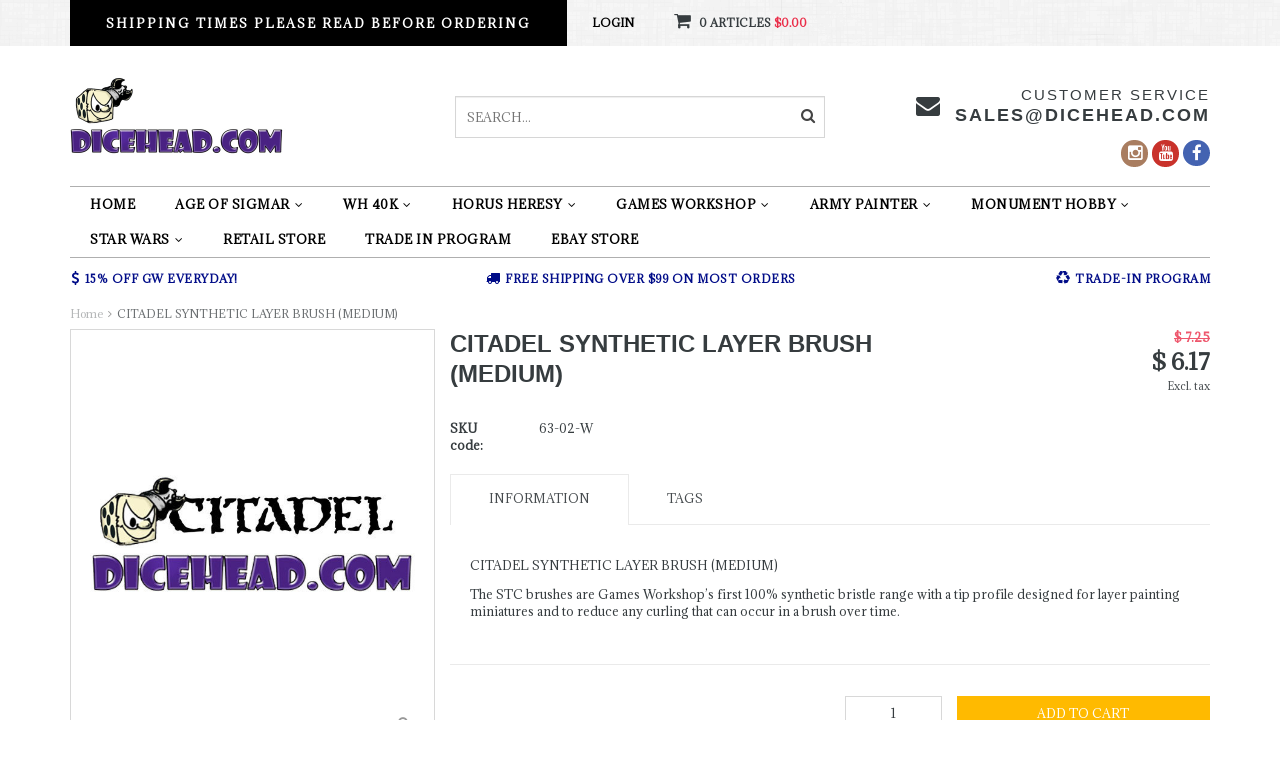

--- FILE ---
content_type: text/html;charset=utf-8
request_url: https://www.dicehead.com/copy-of-citadel-synthetic-base-brush-small.html
body_size: 8931
content:
<!DOCTYPE html>
<html lang="us">
  <head>
    <!--
    =======================================================================
    Delta Responsive Theme made by eFusion Group B.V. | v1.1
    For this theme, our other themes or a custom theme visit www.efusion.eu
    =======================================================================
    -->
    <meta charset="utf-8"/>
<!-- [START] 'blocks/head.rain' -->
<!--

  (c) 2008-2025 Lightspeed Netherlands B.V.
  http://www.lightspeedhq.com
  Generated: 06-11-2025 @ 15:23:52

-->
<link rel="canonical" href="https://www.dicehead.com/copy-of-citadel-synthetic-base-brush-small.html"/>
<link rel="alternate" href="https://www.dicehead.com/index.rss" type="application/rss+xml" title="New products"/>
<meta name="robots" content="noodp,noydir"/>
<meta name="google-site-verification" content="bKc8Jts9w8fcwf1-4H9vfkyEbs6YAWgbXX78UbMMPCk"/>
<meta property="og:url" content="https://www.dicehead.com/copy-of-citadel-synthetic-base-brush-small.html?source=facebook"/>
<meta property="og:site_name" content="DICEHEAD.COM"/>
<meta property="og:title" content="CITADEL SYNTHETIC LAYER BRUSH (MEDIUM)"/>
<meta property="og:description" content="Welcome to Dicehead Games, a great store run by gamers, for gamers. We offer Games Workshop products at a discount every day, as well as other table top games a"/>
<meta property="og:image" content="https://cdn.shoplightspeed.com/shops/621898/files/33664749/citadel-synthetic-layer-brush-medium.jpg"/>
<!--[if lt IE 9]>
<script src="https://cdn.shoplightspeed.com/assets/html5shiv.js?2025-02-20"></script>
<![endif]-->
<!-- [END] 'blocks/head.rain' -->
    <title>CITADEL SYNTHETIC LAYER BRUSH (MEDIUM) - DICEHEAD.COM</title>
    <meta name="description" content="Welcome to Dicehead Games, a great store run by gamers, for gamers. We offer Games Workshop products at a discount every day, as well as other table top games a">
    <meta name="keywords" content="CITADEL, SYNTHETIC, LAYER, BRUSH, (MEDIUM), Games Workshop,GW,Miniautures,Warhammer,40k,Paint,Models,Hobby,Age of Sigmar,ATC,Necromunda,Kill Team,Fantasy,Blood Bowl,Army Painter,Dice,BrushUnderworlds,Monument,Hobbies,Warcy,Horus Heresy">
    <meta http-equiv="X-UA-Compatible" content="IE=edge,chrome=1">
    <meta name="viewport" content="width=device-width, initial-scale=1.0, maximum-scale=1.0" />
    <meta name="apple-mobile-web-app-capable" content="yes">
    <meta name="apple-mobile-web-app-status-bar-style" content="black">
    
    <link href="//maxcdn.bootstrapcdn.com/font-awesome/4.2.0/css/font-awesome.min.css" rel="stylesheet">
    <link rel="shortcut icon" href="https://cdn.shoplightspeed.com/shops/621898/themes/76/assets/favicon.ico?20251009192042" type="image/x-icon">
    <link href='//fonts.googleapis.com/css?family=Adamina:400,300,600,700' rel='stylesheet' type='text/css'>
    <link href='//fonts.googleapis.com/css?family=Arial:400,300,600,700' rel='stylesheet' type='text/css'>
    <link rel="shortcut icon" href="https://cdn.shoplightspeed.com/shops/621898/themes/76/assets/favicon.ico?20251009192042" type="image/x-icon"> 
    
    <link rel="stylesheet" href="https://cdn.shoplightspeed.com/shops/621898/themes/76/assets/bootstrap.css?20251009192506">
    <link rel="stylesheet" href="https://cdn.shoplightspeed.com/shops/621898/themes/76/assets/style.css?20251009192506">  
    <link rel="stylesheet" href="https://cdn.shoplightspeed.com/shops/621898/themes/76/assets/style2.css?20251009192506">  
    
    <link rel="stylesheet" href="https://cdn.shoplightspeed.com/shops/621898/themes/76/assets/productpagina.css?20251009192506">
    <link rel="stylesheet" href="https://cdn.shoplightspeed.com/shops/621898/themes/76/assets/custom.css?20251009192506">  
    <link rel="stylesheet" href="https://cdn.shoplightspeed.com/shops/621898/themes/76/assets/lightgallery.css?20251009192506">     
    <link rel="stylesheet" href="https://cdn.shoplightspeed.com/shops/621898/themes/76/assets/settings.css?20251009192506">  
    
    <script src="https://cdn.shoplightspeed.com/assets/jquery-1-9-1.js?2025-02-20"></script>
    <script src="https://cdn.shoplightspeed.com/assets/jquery-ui-1-10-1.js?2025-02-20"></script>
    <script src="https://cdn.shoplightspeed.com/assets/jquery-migrate-1-1-1.js?2025-02-20"></script>
    <script src="https://cdn.shoplightspeed.com/shops/621898/themes/76/assets/bootstrap.js?20251009192506"></script>  
    
    <script src="https://cdn.shoplightspeed.com/shops/621898/themes/76/assets/global.js?20251009192506"></script>
    <script src="https://cdn.shoplightspeed.com/shops/621898/themes/76/assets/jcarousel.js?20251009192506"></script>
    <script src="https://cdn.shoplightspeed.com/assets/gui.js?2025-02-20"></script>
    <script src="https://cdn.shoplightspeed.com/shops/621898/themes/76/assets/ekko-lightbox.js?20251009192506"></script>
    <script src="https://cdn.shoplightspeed.com/shops/621898/themes/76/assets/select2optionpicker.js?20251009192506"></script>
    <script src="https://cdn.shoplightspeed.com/shops/621898/themes/76/assets/lightgallery-min.js?20251009192506"></script>  
    <script src="https://cdn.shoplightspeed.com/shops/621898/themes/76/assets/jquery-flexslider-min.js?20251009192506"></script>
    <script src="https://cdn.shoplightspeed.com/shops/621898/themes/76/assets/jquery-scrolltofixed-min.js?20251009192506"></script>
    <script src="https://cdn.shoplightspeed.com/shops/621898/themes/76/assets/owl-carousel.js?20251009192506"></script>
    <link rel="stylesheet" href="https://cdn.shoplightspeed.com/shops/621898/themes/76/assets/owl-carousel.css?20251009192506">
    <script>
      $(document).ready(function() {      
        
        $("#owl-example, #owl-example2").owlCarousel({
          items : 7,
          scrollPerPage : true,
          itemsMobile: [600,2],
          autoPlay : true,
          stopOnHover : false,
          navigation : false,
          navigationText: [
            '<i class="fa fa-caret-left"></i>',
            '<i class="fa fa-caret-right"></i>'
          ],
          
          //Basic Speeds
          slideSpeed : 1000,
          paginationSpeed : 1500,
          rewindSpeed : 1000,
          responsive: true
        });
        
        
    
        
      });         
    </script>
    <script>      
      function doMath() {
                   var sum = 0;
          document.write(sum);
         }
    </script>
    
        
  </head>
  <body class="lang-us">
    
    <header>
  
  <!-- TOP -->
  <div class="top">
    <div class="container-fluid uspholder">
      
      <!-- USP -->
            <div class="usptopbar">
        <p class="usp"><a href="https://www.dicehead.com/service/shipping-returns/">SHIPPING TIMES PLEASE READ BEFORE ORDERING</a></p>
      </div>
            <!-- /USP -->
      
      <!-- TOPLINKS -->
      <ul class="hidden-xs toplinks">
                <li><a href="https://www.dicehead.com/account/" class="button-open" data-slide="slidetoggle" title="login">Login</a></li>
              </ul>
      <!-- /TOPLINKS -->
      
      <!-- MINICART BUTTON XS -->
      <div class="hidden-xs minicart-button" id="cart">
        <a class="button-open" href="https://www.dicehead.com/cart/" title="login"><span class="quanti"><i class="fa fa-shopping-cart"></i>          <script>doMath();</script> Articles</span>
          <span>$0.00</span>              
        </a>
        
                
                
        
      </div>
      <!-- /MINICART BUTTON XS -->
      
      
      
      <!-- LANGUAGE DROPDOWN -->
      <div class="hidden-xs dropdowns">  
                      </div>
      <!-- /LANGUAGE DROPDOWN -->
      
      
    </div>
  </div>
  <!-- /TOP -->
  
  <!-- HEADER MAIN -->
  <div class="header-main-bar">
    <div class="container-fluid">
      
      <!-- LOGO -->
      <div class="logo hidden-xs col-md-4 nopadding">
        <a class="navbar-logo" href="https://www.dicehead.com/"><img class="img-responsive" src="https://cdn.shoplightspeed.com/shops/621898/themes/76/v/1024844/assets/logo.png?20250412195809" alt="Logo"></a>
      </div>
      <!-- /LOGO -->
      
      
      
      <!-- ZOEKFUNCTIE -->  
      <div class="hidden-xs col-sm-12 col-md-4 nopadding search-form">
        <div class="search tui clearfix">
          
          <form action="https://www.dicehead.com/search/" class="searched" method="get">
            <input type="text" class="sticky-search-field" name="q" autocomplete="off" value="" placeholder="Search...">
            <a class="btn search" onclick="$('.searched').submit(); return false;" href="#"><i class="fa fa-search"></i></a>
          </form>
          
          <div class="col-xs-12">
            <div class="autocomplete">
              <div class="products products-livesearch"></div>
              <div class="more"><a href="#">View all results <span>(0)</span></a></div>
              <div class="notfound">No products found...</div>
            </div>
          </div>
          
        </div>        
      </div>
      <!-- /ZOEKFUNCTIE --> 
      
      
      <!-- KEURMERK -->
      <div class="hidden-xs col-md-2" id="keurmerk">
              </div>
      <!-- /KEURMERK --> 
      
      
      <div class="hidden-xs hidden-sm col-md-4 pull-right nopadding" id="contactbar">
        
                <!-- KLANTENSERVICE --> 
        <div class="klantenservice">
          <div class="text">
            <span>Customer service</span>
            <span class="phone-email"><a href="/cdn-cgi/l/email-protection" class="__cf_email__" data-cfemail="dc8f9d90998f9c98959f9994999d98f29f9391">[email&#160;protected]</a></span>
          </div>
          <i class="fa fa-envelope fa-2x"></i>
        </div>
        <!-- /KLANTENSERVICE --> 
                
        <!-- SOCIAL ICONS -->
        <div class="socials round">
                    <a class="facebook" href="https://www.facebook.com/diceheadgames" target="_blank" title="Follow us on Facebook!"><i class="fa fa-facebook"></i></a>
                                              
                              <a class="youtube" href="https://www.youtube.com/user/diceheadgames" target="_blank" title="Follow us on YouTube!"><i class="fa fa-youtube"></i></a>
                                                  <a class="instagram" href="https://www.instagram.com/explore/locations/11762582/dicehead-games-and-comics/" target="_blank" title="Follow us on Instagram!"><i class="fa fa-instagram"></i></a>
                            </div>
        <!-- /SOCIAL ICONS -->
        
      </div>
      
      <!-- /KEURMERK --> 
      
    </div>   
    
    <!-- NAVBAR -->
    <nav class="navbar navbar navbar-inverse sticky" role="navigation">
      <div class="container-fluid nopadding">
        
        <div class="navbar-header nomargin">
          
          
          <button type="button" class="navbar-toggle navbar-toggle-menu" data-toggle="collapse" data-target=".navbar-ex1-collapse">
            <span class="menu">MENU</span>
            
          </button> 
          
          <!-- MINI LOGO-->
          <div class="mini-logo hidden-sm hidden-md hidden-lg">
            <a class="navbar-logo" href="https://www.dicehead.com/"><img class="img-responsive" src="https://cdn.shoplightspeed.com/shops/621898/themes/76/v/1024844/assets/logo.png?20250412195809" alt="Logo"></a>
          </div>
          <!-- /MINI LOGO -->
          
          <a href="https://www.dicehead.com/cart/" class="navbar-home"><i class="fa fa-shopping-cart"></i></a>
          
        </div>
        
        <div class="collapse navbar-collapse navbar-ex1-collapse">
          <ul class="nav navbar-nav">
            
            
            <li class="item first"> 
              <a href="https://www.dicehead.com/">Home</a>
            </li>
            
                        
                        <li class="item dropdown"> 
                            <a class="hidden-xs" href="https://www.dicehead.com/age-of-sigmar/" class="dropdown-toggle" data-toggle="dropdown">Age of Sigmar<i class="fa fa-angle-down hidden-xs"></i></a>
              
              <a class="visible-xs" href="https://www.dicehead.com/age-of-sigmar/" class="dropdown-toggle" data-toggle="dropdown">Age of Sigmar<i class="fa fa-angle-down hidden-xs"></i></a>
              
              <ul class="subnav dropdown-menu">
                
                              
                <li class="categories col-xs-12 col-sm-4 col-md-3">
                  <span class="subitemtitle">Categories</span>
                  
                          
                  <a href="https://www.dicehead.com/age-of-sigmar/age-of-sigmar-core-items/" data-toggle="dropdown">Age of Sigmar Core Items</a>
                  
                                    
                          
                  <a href="https://www.dicehead.com/age-of-sigmar/age-of-sigmar-terrain/" data-toggle="dropdown">Age of Sigmar Terrain</a>
                  
                                    
                          
                  <a href="https://www.dicehead.com/age-of-sigmar/grand-alliance-order/" data-toggle="dropdown">Grand Alliance Order</a>
                  
                                    
                          
                  <a href="https://www.dicehead.com/age-of-sigmar/grand-alliance-chaos/" data-toggle="dropdown">Grand Alliance Chaos</a>
                  
                                    
                          
                  <a href="https://www.dicehead.com/age-of-sigmar/grand-alliance-destruction/" data-toggle="dropdown">Grand Alliance Destruction</a>
                  
                                    
                          
                  <a href="https://www.dicehead.com/age-of-sigmar/grand-alliance-death/" data-toggle="dropdown">Grand Alliance Death</a>
                  
                                    
                                    
                </li>
                
                                
                <!-- PRICEFILTERS -->     
                                <!-- /PRICEFILTERS -->
                
                                
                                
              </ul>
            </li>
            
                        
                        
                        <li class="item dropdown"> 
                            <a class="hidden-xs" href="https://www.dicehead.com/wh-40k/" class="dropdown-toggle" data-toggle="dropdown">WH 40k<i class="fa fa-angle-down hidden-xs"></i></a>
              
              <a class="visible-xs" href="https://www.dicehead.com/wh-40k/" class="dropdown-toggle" data-toggle="dropdown">WH 40k<i class="fa fa-angle-down hidden-xs"></i></a>
              
              <ul class="subnav dropdown-menu">
                
                              
                <li class="categories col-xs-12 col-sm-4 col-md-3">
                  <span class="subitemtitle">Categories</span>
                  
                          
                  <a href="https://www.dicehead.com/wh-40k/40k-core-items/" data-toggle="dropdown">40k Core Items</a>
                  
                                    
                          
                  <a href="https://www.dicehead.com/wh-40k/40k-terrain/" data-toggle="dropdown">40k TERRAIN</a>
                  
                                    
                          
                  <a href="https://www.dicehead.com/wh-40k/adepta-sororitas/" data-toggle="dropdown">Adepta Sororitas</a>
                  
                                    
                          
                  <a href="https://www.dicehead.com/wh-40k/adeptus-custodes/" data-toggle="dropdown">Adeptus Custodes</a>
                  
                                    
                          
                  <a href="https://www.dicehead.com/wh-40k/adeptus-mechanicus/" data-toggle="dropdown">Adeptus Mechanicus</a>
                  
                                    
                          
                  <a href="https://www.dicehead.com/wh-40k/astra-militarum/" data-toggle="dropdown">Astra Militarum</a>
                  
                                    
                          
                  <a href="https://www.dicehead.com/wh-40k/aeldari/" data-toggle="dropdown">Aeldari</a>
                  
                                    
                          
                  <a href="https://www.dicehead.com/wh-40k/blood-angels/" data-toggle="dropdown">Blood Angels</a>
                  
                                    
                          
                  <a href="https://www.dicehead.com/wh-40k/chaos-space-marines/" data-toggle="dropdown">Chaos Space Marines</a>
                  
                                    
                          
                  <a href="https://www.dicehead.com/wh-40k/chaos-daemons/" data-toggle="dropdown">Chaos Daemons</a>
                  
                                    <a href="https://www.dicehead.com/wh-40k" data-toggle="dropdown" class="more">All categories <i class="fa fa-chevron-right"></i></a>                                        
                                    
                </li>
                
                                
                <!-- PRICEFILTERS -->     
                                <!-- /PRICEFILTERS -->
                
                                
                                
              </ul>
            </li>
            
                        
                        
                        <li class="item dropdown"> 
                            <a class="hidden-xs" href="https://www.dicehead.com/horus-heresy/" class="dropdown-toggle" data-toggle="dropdown">Horus Heresy<i class="fa fa-angle-down hidden-xs"></i></a>
              
              <a class="visible-xs" href="https://www.dicehead.com/horus-heresy/" class="dropdown-toggle" data-toggle="dropdown">Horus Heresy<i class="fa fa-angle-down hidden-xs"></i></a>
              
              <ul class="subnav dropdown-menu">
                
                              
                <li class="categories col-xs-12 col-sm-4 col-md-3">
                  <span class="subitemtitle">Categories</span>
                  
                          
                  <a href="https://www.dicehead.com/horus-heresy/horus-heresy-core/" data-toggle="dropdown">Horus Heresy Core</a>
                  
                                    
                          
                  <a href="https://www.dicehead.com/horus-heresy/legiones-astartes/" data-toggle="dropdown">Legiones Astartes</a>
                  
                                    
                          
                  <a href="https://www.dicehead.com/horus-heresy/mechanicum/" data-toggle="dropdown">Mechanicum</a>
                  
                                    
                          
                  <a href="https://www.dicehead.com/horus-heresy/solar-auxilia/" data-toggle="dropdown">Solar Auxilia</a>
                  
                                    
                          
                  <a href="https://www.dicehead.com/horus-heresy/horus-heresy-knights/" data-toggle="dropdown">Horus Heresy Knights</a>
                  
                                    
                                    
                </li>
                
                                
                <!-- PRICEFILTERS -->     
                                <!-- /PRICEFILTERS -->
                
                                
                                
              </ul>
            </li>
            
                        
                        
                        <li class="item dropdown"> 
                            <a class="hidden-xs" href="https://www.dicehead.com/games-workshop/" class="dropdown-toggle" data-toggle="dropdown">Games Workshop<i class="fa fa-angle-down hidden-xs"></i></a>
              
              <a class="visible-xs" href="https://www.dicehead.com/games-workshop/" class="dropdown-toggle" data-toggle="dropdown">Games Workshop<i class="fa fa-angle-down hidden-xs"></i></a>
              
              <ul class="subnav dropdown-menu">
                
                              
                <li class="categories col-xs-12 col-sm-4 col-md-3">
                  <span class="subitemtitle">Categories</span>
                  
                          
                  <a href="https://www.dicehead.com/games-workshop/citadel-paints/" data-toggle="dropdown">Citadel Paints</a>
                  
                                    
                          
                  <a href="https://www.dicehead.com/games-workshop/blood-bowl/" data-toggle="dropdown">Blood Bowl</a>
                  
                                    
                          
                  <a href="https://www.dicehead.com/games-workshop/kill-team/" data-toggle="dropdown">Kill Team</a>
                  
                                    
                          
                  <a href="https://www.dicehead.com/games-workshop/legions-imperialis/" data-toggle="dropdown">Legions Imperialis</a>
                  
                                    
                          
                  <a href="https://www.dicehead.com/games-workshop/lord-of-the-rings/" data-toggle="dropdown">Lord of the Rings</a>
                  
                                    
                          
                  <a href="https://www.dicehead.com/games-workshop/necromunda/" data-toggle="dropdown">Necromunda</a>
                  
                                    
                          
                  <a href="https://www.dicehead.com/games-workshop/warcry/" data-toggle="dropdown">Warcry</a>
                  
                                    
                          
                  <a href="https://www.dicehead.com/games-workshop/wh-the-old-world/" data-toggle="dropdown">WH The Old World</a>
                  
                                    
                          
                  <a href="https://www.dicehead.com/games-workshop/warhammer-underworlds/" data-toggle="dropdown">Warhammer Underworlds</a>
                  
                                    
                                    
                </li>
                
                                
                <!-- PRICEFILTERS -->     
                                <!-- /PRICEFILTERS -->
                
                                
                                
              </ul>
            </li>
            
                        
                        
                        <li class="item dropdown"> 
                            <a class="hidden-xs" href="https://www.dicehead.com/army-painter/" class="dropdown-toggle" data-toggle="dropdown">Army Painter<i class="fa fa-angle-down hidden-xs"></i></a>
              
              <a class="visible-xs" href="https://www.dicehead.com/army-painter/" class="dropdown-toggle" data-toggle="dropdown">Army Painter<i class="fa fa-angle-down hidden-xs"></i></a>
              
              <ul class="subnav dropdown-menu">
                
                              
                <li class="categories col-xs-12 col-sm-4 col-md-3">
                  <span class="subitemtitle">Categories</span>
                  
                          
                  <a href="https://www.dicehead.com/army-painter/army-painter-warpaints/" data-toggle="dropdown">Army Painter Warpaints</a>
                  
                                    
                          
                  <a href="https://www.dicehead.com/army-painter/army-painter-basing/" data-toggle="dropdown">Army Painter Basing</a>
                  
                                    
                          
                  <a href="https://www.dicehead.com/army-painter/army-painter-brushes/" data-toggle="dropdown">Army Painter Brushes</a>
                  
                                    
                          
                  <a href="https://www.dicehead.com/army-painter/army-painter-primers/" data-toggle="dropdown">Army Painter Primers</a>
                  
                                    
                          
                  <a href="https://www.dicehead.com/army-painter/army-painter-tools/" data-toggle="dropdown">Army Painter Tools</a>
                  
                                    
                          
                  <a href="https://www.dicehead.com/army-painter/army-painter-quickshade/" data-toggle="dropdown">Army Painter Quickshade</a>
                  
                                    
                          
                  <a href="https://www.dicehead.com/army-painter/army-painter-speedpaints/" data-toggle="dropdown">Army Painter SpeedPaints</a>
                  
                                    
                                    
                </li>
                
                                
                <!-- PRICEFILTERS -->     
                                <!-- /PRICEFILTERS -->
                
                                
                                
              </ul>
            </li>
            
                        
                        
                        <li class="item dropdown"> 
                            <a class="hidden-xs" href="https://www.dicehead.com/monument-hobby/" class="dropdown-toggle" data-toggle="dropdown">Monument Hobby<i class="fa fa-angle-down hidden-xs"></i></a>
              
              <a class="visible-xs" href="https://www.dicehead.com/monument-hobby/" class="dropdown-toggle" data-toggle="dropdown">Monument Hobby<i class="fa fa-angle-down hidden-xs"></i></a>
              
              <ul class="subnav dropdown-menu">
                
                              
                <li class="categories col-xs-12 col-sm-4 col-md-3">
                  <span class="subitemtitle">Categories</span>
                  
                          
                  <a href="https://www.dicehead.com/monument-hobby/monumentools/" data-toggle="dropdown">MonumenTools</a>
                  
                                    
                          
                  <a href="https://www.dicehead.com/monument-hobby/pro-acryl-paint/" data-toggle="dropdown">Pro Acryl Paint</a>
                  
                                    
                          
                  <a href="https://www.dicehead.com/monument-hobby/monument-brushes/" data-toggle="dropdown">Monument Brushes</a>
                  
                                    
                          
                  <a href="https://www.dicehead.com/monument-hobby/pro-acryl-paint-sets/" data-toggle="dropdown">Pro Acryl Paint Sets</a>
                  
                                    
                          
                  <a href="https://www.dicehead.com/monument-hobby/amp-paint-colors/" data-toggle="dropdown">AMP Paint Colors</a>
                  
                                    
                                    
                </li>
                
                                
                <!-- PRICEFILTERS -->     
                                <!-- /PRICEFILTERS -->
                
                                
                                
              </ul>
            </li>
            
                        
                        
                        <li class="item last dropdown"> 
                            <a class="hidden-xs" href="https://www.dicehead.com/star-wars/" class="dropdown-toggle" data-toggle="dropdown">STAR WARS<i class="fa fa-angle-down hidden-xs"></i></a>
              
              <a class="visible-xs" href="https://www.dicehead.com/star-wars/" class="dropdown-toggle" data-toggle="dropdown">STAR WARS<i class="fa fa-angle-down hidden-xs"></i></a>
              
              <ul class="subnav dropdown-menu">
                
                              
                <li class="categories col-xs-12 col-sm-4 col-md-3">
                  <span class="subitemtitle">Categories</span>
                  
                          
                  <a href="https://www.dicehead.com/star-wars/sw-legion/" data-toggle="dropdown">SW LEGION</a>
                  
                                    
                                    
                </li>
                
                                
                <!-- PRICEFILTERS -->     
                                <!-- /PRICEFILTERS -->
                
                                
                                
              </ul>
            </li>
            
                        
                        
                        
                        
                        
  			  			  				<li class="item customnav">
            <a href="https://www.facebook.com/pg/diceheadgames/events/?ref=page_internal" title="Retail Store" target="_blank">
              Retail Store
            </a>
          </li>
  			  				<li class="item customnav">
            <a href="https://www.dicehead.com/service/tradein/" title="TRADE IN PROGRAM" target="_blank">
              TRADE IN PROGRAM
            </a>
          </li>
  			  				<li class="item customnav">
            <a href="https://www.ebay.com/usr/dicehead_games_and_comics" title="EBAY STORE" target="_blank">
              EBAY STORE
            </a>
          </li>
  			  			            
                        
                        
                                    
            <!--li class="item dropdowns-mobile visible-xs">
            <!-- LANGUAGE DROPDOWN 
            <div class="dropdowns">  
                                  </div>
            <!-- /LANGUAGE DROPDOWN 
          </li-->
            
            
          </ul>
        </div>
        
      </div>
    </nav>
    <!-- /NAVBAR -->
    
  </div>
  <!-- /HEADER MAIN -->
  
  <!-- ZOEKFUNCTIE -->  
  <div class="hidden-sm hidden-md hidden-lg nopadding search-form">
    <div class="search tui clearfix col-xs-12">
      
      <form action="https://www.dicehead.com/search/" class="searched" method="get">
        <input type="text" class="sticky-search-field" name="q" autocomplete="off" value="" placeholder="Search...">
        <a class="btn search" onclick="$('.searched').submit(); return false;" href="#"><i class="fa fa-search"></i></a>
      </form>
      
    </div>         
  </div>
  <!-- /ZOEKFUNCTIE --> 
  
  <!-- USP BAR -->
  <div class="hidden-xs hidden-sm usp">
    <div class="container-fluid">
      <ul>
                                
                                                                                
                                <li class="col-xs-6 col-md-4">
          <i class="fa fa-usd"></i>15% OFF GW EVERYDAY!</li>
                
                                <li class="col-xs-6 col-md-4">
          <i class="fa fa-truck"></i>FREE SHIPPING OVER $99 on Most Orders</li>
                
                                <li class="col-xs-6 col-md-4">
          <i class="fa fa-recycle"></i>TRADE-IN PROGRAM</li>
                
                                
              </ul>
    </div>
  </div>          
  <!-- /USP BAR -->      
  
</header>    
    <main>                 
      
      <!-- BREADCRUMBS -->

<div class="breadcrumbs container-fluid hidden-xs">
  <a href="https://www.dicehead.com/" title="Home">Home</a>
    <i class="fa fa-angle-right"></i> <a href="https://www.dicehead.com/copy-of-citadel-synthetic-base-brush-small.html" class="current" title="CITADEL SYNTHETIC LAYER BRUSH (MEDIUM)">CITADEL SYNTHETIC LAYER BRUSH (MEDIUM)</a>
  </div>
<!-- /BREADCRUMBS -->      
      <div class="foutmeldingen container-fluid">        
              </div>
      
      <script data-cfasync="false" src="/cdn-cgi/scripts/5c5dd728/cloudflare-static/email-decode.min.js"></script><script src="https://cdn.shoplightspeed.com/shops/621898/themes/76/assets/productpagina.js?20251009192506"></script>

<div class="container-fluid" itemscope itemtype="http://data-vocabulary.org/Product">
  
  <!-- LEFT COLUMN -->
  <div class="productpage col-xs-12 col-sm-6 col-md-4">
    
    <!-- PRODUCT IMAGE -->
    <div class="img col-xs-12 nopadding jcarousel">
      <meta itemprop="image" content="https://cdn.shoplightspeed.com/shops/621898/files/33664749/300x250x2/citadel-synthetic-layer-brush-medium.jpg">      <div id="product-gallery" class="main-img">
        
                        
                <a data-title="CITADEL SYNTHETIC LAYER BRUSH (MEDIUM)" data-src="https://cdn.shoplightspeed.com/shops/621898/files/33664749/citadel-synthetic-layer-brush-medium.jpg" class="img1">
          <i class="fa fa-search"></i>
          <img src="https://cdn.shoplightspeed.com/shops/621898/files/33664749/156x164x2/citadel-synthetic-layer-brush-medium.jpg" alt="CITADEL SYNTHETIC LAYER BRUSH (MEDIUM)" title="CITADEL SYNTHETIC LAYER BRUSH (MEDIUM)" class="hidden-thumb">
          <img src="https://cdn.shoplightspeed.com/shops/621898/files/33664749/600x700x2/citadel-synthetic-layer-brush-medium.jpg" alt="CITADEL SYNTHETIC LAYER BRUSH (MEDIUM)">
        </a>
                
                        
      </div>
    </div>
    <!-- /PRODUCT IMAGE -->
    
    <!-- THUMBNAILS -->
        
    <div id="thumbs" class="col-xs-12 nopadding">
      <ul class="row">
                <li class="col-xs-3">
                    <a href="https://cdn.shoplightspeed.com/shops/621898/files/33664749/citadel-synthetic-layer-brush-medium.jpg" class="img1">
            <img src="https://cdn.shoplightspeed.com/shops/621898/files/33664749/156x164x1/citadel-synthetic-layer-brush-medium.jpg" alt="CITADEL SYNTHETIC LAYER BRUSH (MEDIUM)" title="CITADEL SYNTHETIC LAYER BRUSH (MEDIUM)">
          </a>
                  </li><!-- .thumb -->
                <!--
                -->
      </ul>
      
    </div>
    <!-- /THUMBNAILS -->
    
    <!-- SOCIALS -->
        <div class="social-media col-xs-12 hidden-xs nopadding">
                          
      <a href="https://www.facebook.com/share.php?u=https://www.dicehead.com/copy-of-citadel-synthetic-base-brush-small.html&title=CITADEL SYNTHETIC LAYER BRUSH (MEDIUM)" target="_blank"><i class="fa fa-facebook"></i></a>
            
            
            
                
      
          
    </div>
        <!-- /SOCIALS -->
    
    <div class="links hidden-xs col-sm-12">
      <ul>
                <li><i class="fa fa-angle-right"></i> <a href="https://www.dicehead.com/service/?subject=" title="Contact us about this product" rel="nofollow">Contact us about this product</a></li>
        <li><i class="fa fa-angle-right"></i> <a href="https://www.dicehead.com/account/wishlistAdd/39942481/" title="Add to wishlist" rel="nofollow">Add to wishlist</a></li>
        <li><i class="fa fa-angle-right"></i> <a href="https://www.dicehead.com/compare/add/65628793/" title="Add to comparison list" rel="nofollow">Add to comparison list</a></li>
                <li><i class="fa fa-angle-right"></i> <a href="#" onClick="window.print(); return false;" title="Print" rel="nofollow">Print</a></li>
      </ul>
    </div>
    
  </div>
  <!-- /LEFT COLUMN -->
  
  <div class="col-xs-12 col-sm-6 col-md-8 nopadding">
    <div class="product-sidebar">
      
      <!-- INTRO -->
      <div class="intro row">
        
        <div class="col-xs-12 col-sm-8 title">
          <h1 class="product-page" itemprop="name" content="CITADEL SYNTHETIC LAYER BRUSH (MEDIUM)">CITADEL SYNTHETIC LAYER BRUSH (MEDIUM)</h1>
          
                    
          <!-- REVIEW SCORE -->
          
                    <!-- /REVIEW SCORE -->
                    
          <!-- BRAND -->
                    <!-- /BRAND -->
        </div>
        
        <!-- PRICE -->
        <meta itemprop="price" content="6.17">
        <meta itemprop="currency" content="USD">
        
        <!-- SOCIALS -->
                <div class="social-media col-xs-6 visible-xs">
                              
          <a href="https://www.facebook.com/share.php?u=https://www.dicehead.com/copy-of-citadel-synthetic-base-brush-small.html&title=CITADEL SYNTHETIC LAYER BRUSH (MEDIUM)" target="_blank"><i class="fa fa-facebook"></i></a>
                    
                    
                    
                    
          
              
        </div>
                <!-- /SOCIALS -->
        
        <div class="product-price col-xs-12 col-sm-4">
          <div class="price-wrap">
                        <span class="price-old">$ 7.25</span>
                        <span class="price">$ 6.17</span>
            <div class="clear"></div><small class="price-tax">Excl. tax</small>             
            
                        
          </div>
        </div>
        <!-- /PRICE -->
        
      </div>
      <!-- /INTRO -->
      
            
            <meta itemprop="availability" content="out_of_stock">
      <meta itemprop="quantity" content="0">
            
      
      <div class="product-stock col-xs-12 nopadding">
                
                
      </div>
     
      
      <div class="productcodes row">
        
                
                
                <div class="col-xs-6"><b>SKU code:</b></div><div class="col-xs-6 paddingleft">63-02-W</div>
                
                
                
      </div>
      
      <!-- TABS -->
      <div class="col-xs-12 product-tabs nopadding">
        
        <div class="tabs">
          <a name="reviewsLink"></a>
          <ul>
            <li class="active information"><a href="#" rel="information"><p> Information</p></a></li>
                                    <li class="tags hidden-sm hidden-xs"><a href="#" rel="tags">Tags</a></li>
          </ul>
        </div>       
        
        <div class="tabsPages">
          <div class="page information active">
            
            <p>CITADEL SYNTHETIC LAYER BRUSH (MEDIUM)</p>
<p>The STC brushes are Games Workshop’s first 100% synthetic bristle range with a tip profile designed for layer painting miniatures and to reduce any curling that can occur in a brush over time.</p>
            
                        
          </div>
          
                    
          
          
          
                    
          <div class="page tags">
            
            <ul class="tagcloud block">
                            </ul>
                
                <form id="formTags" action="https://www.dicehead.com/account/tag/39942481/" method="post">
                  <input type="hidden" name="key" value="4991a3e7d48a8d00db80e42bf10f913e">    
                  <input id="formTagsInput" type="text" name="tags" placeholder="Add your tags">
                   <a class="btn" href="#" onClick="$('#formTags').submit();" title="Add">Add</a><br>
                  <span class="info">Use commas to separate tags</span>
                </form>
              </div>
                
              </div>
              </div>
                <!-- /TABS -->
                
                
                <form action="https://www.dicehead.com/cart/add/65628793/" id="product_configure_form" method="post">
                  <div class="product-option">
                    <div class="col-md-12 nopadding">
                      <input type="hidden" name="bundle_id" id="product_configure_bundle_id" value="">

                    </div>
                  </div>
                  
                  <div class="cartbtnContainer col-xs-12">
                    <div class="cart">
                                            <div class="col-xs-6 visible-lg nopadding"></div><div class="col-xs-4 col-lg-2 input"><input type="text" name="quantity" value="1"></div>
                      <a class="cartbutton col-xs-8 col-lg-4" href="javascript:;" onclick="$('#product_configure_form').submit();" title="Add to cart" >
                        <span>Add to cart</span>
                      </a>
                                          </div>
                  </div>
                </form>
                
                <div class="clear"></div>
              </div>
                
              </div>       
                
              </div> 
                
              </div> 
                
                <div class="links mobile visible-xs col-sm-12">
                  <ul>
                                        <li><i class="fa fa-angle-right"></i> <a href="https://www.dicehead.com/service/?subject=" title="Contact us about this product" rel="nofollow">Contact us about this product</a></li>
                    <li><i class="fa fa-angle-right"></i> <a href="https://www.dicehead.com/account/wishlistAdd/39942481/" title="Add to wishlist" rel="nofollow">Add to wishlist</a></li>
                    <li><i class="fa fa-angle-right"></i> <a href="https://www.dicehead.com/compare/add/65628793/" title="Add to comparison list" rel="nofollow">Add to comparison list</a></li>
                                        <li><i class="fa fa-angle-right"></i> <a href="#" onClick="window.print(); return false;" title="Print" rel="nofollow">Print</a></li>
                  </ul>
                </div>
                
                
                
                
                                
                
                
                
                                
              </div>
                
                <script type="text/javascript">
                  $(document).delegate('*[data-toggle="lightbox"]', 'click', function(event) { event.preventDefault(); $(this).ekkoLightbox(); });
                </script>
                
                <!-- /.container -->      
    </main>
    
    <footer>   
  
  <!-- MAIN FOOTER -->
  <div class="container-fluid">   
    
    <!-- COLUMNS -->
    <div class="row">
      
      <!-- COLUMN 1 -->
      <div class="col-xs-12 col-sm-3 col-lg-24">
        
        <div class="block">
          <h3>DICEHEAD.COM</h3>
          
                    <!-- KLANTENSERVICE -->
          <div class="klantenservice-container visible-xs">
            <div class="klantenservice">
              <div class="text">
                <span>Customer service</span>
                <span class="phone-email"><a href="/cdn-cgi/l/email-protection" class="__cf_email__" data-cfemail="74273538312734303d37313c3135305a373b39">[email&#160;protected]</a></span>
              </div>
            </div>
            <!-- /KLANTENSERVICE -->
          </div>
                    
                    <p>Welcome to Dicehead Games, a great store run by gamers, for gamers. We offer Games Workshop products at a discount every day, as well as other table top games and supplies at a great discount!</p>
                  </div>
      </div>
      <!-- /COLUMN 1 -->
      
      <!-- COLUMN 2 -->
            <div class="col-xs-12 col-sm-3 col-lg-24">
        <div class="block no">
          <h3>Newsletter</h3>
          <div id="newsletter">
            <form id="form-newsletter" action="https://www.dicehead.com/account/newsletter/" method="post">
              <input type="hidden" name="key" value="4991a3e7d48a8d00db80e42bf10f913e">
              <label for="newsletter-email">Want to stay informed?<br>Join our mailing list:</label>
              <input class="newsletter_field" type="text" name="email" id="newsletter-email" value="" placeholder="Email address...">
              <button class="newsletter_btn title-color pull-right" type="submit">Subscribe</button>
            </form>
          </div>
        </div>
      </div>
            <!-- /COLUMN 2 -->
      
      <!-- COLUMN 3 -->
      <div class="col-xs-12 col-sm-3 col-lg-24 payments">
        <div class="block">
          <h3>Payment methods</h3>
          <p>You can pay us in the following ways:</p>
                    <a href="https://www.dicehead.com/service/payment-methods/" title="Payment methods" class="payment-icons icon-payment-creditcard">
          </a>
                    <a href="https://www.dicehead.com/service/payment-methods/" title="Payment methods" class="payment-icons icon-payment-cash">
          </a>
                    <a href="https://www.dicehead.com/service/payment-methods/" title="Payment methods" class="payment-icons icon-payment-mastercard">
          </a>
                    <a href="https://www.dicehead.com/service/payment-methods/" title="Payment methods" class="payment-icons icon-payment-visa">
          </a>
                    <a href="https://www.dicehead.com/service/payment-methods/" title="Payment methods" class="payment-icons icon-payment-americanexpress">
          </a>
                    <a href="https://www.dicehead.com/service/payment-methods/" title="Payment methods" class="payment-icons icon-payment-discover">
          </a>
                    <a href="https://www.dicehead.com/service/payment-methods/" title="Payment methods" class="payment-icons icon-payment-paypalc">
          </a>
                    <a href="https://www.dicehead.com/service/payment-methods/" title="Payment methods" class="payment-icons icon-payment-paypallater">
          </a>
                    <a href="https://www.dicehead.com/service/payment-methods/" title="Payment methods" class="payment-icons icon-payment-venmo">
          </a>
                         
        </div>
      </div>
      <!-- /COLUMN 3 -->
      
      <!-- COLUMN 4 -->
      <div class="col-xs-12 col-sm-3 col-lg-24 servicelinks">
        <div class="block">
          <h3>Customer service</h3>
          <ul>
                        <li><a href="https://www.dicehead.com/service/tradein/" title="TradeIn">TradeIn<span class="right-caret pull-right "></span></a></li>
                        <li><a href="https://www.dicehead.com/service/about/" title="About us">About us<span class="right-caret pull-right "></span></a></li>
                        <li><a href="https://www.dicehead.com/service/general-terms-conditions/" title="General terms &amp; conditions">General terms &amp; conditions<span class="right-caret pull-right "></span></a></li>
                        <li><a href="https://www.dicehead.com/service/disclaimer/" title="Disclaimer">Disclaimer<span class="right-caret pull-right "></span></a></li>
                        <li><a href="https://www.dicehead.com/service/privacy-policy/" title="Privacy policy">Privacy policy<span class="right-caret pull-right "></span></a></li>
                        <li><a href="https://www.dicehead.com/service/payment-methods/" title="Payment methods">Payment methods<span class="right-caret pull-right "></span></a></li>
                        <li><a href="https://www.dicehead.com/service/shipping-returns/" title="Shipping &amp; Returns">Shipping &amp; Returns<span class="right-caret pull-right "></span></a></li>
                        <li><a href="https://www.dicehead.com/service/" title="Customer support">Customer support<span class="right-caret pull-right "></span></a></li>
               
                   
          </ul>
        </div>
      </div>
      <!-- /COLUMN 4 -->
      
      <!-- COLUMN 5 -->
      <div class="col-xs-12 hidden-sm hidden-md col-lg-24 myaccount">
        <div class="block">
          <h3>My account</h3>
                    <a href="https://www.dicehead.com/account/login">Log in or create an account</a>
          <form class="formLogin" id="formLogin" action="https://www.dicehead.com/account/loginPost/" method="post">
            <input type="hidden" name="key" value="4991a3e7d48a8d00db80e42bf10f913e">
            <input type="hidden" name="type" value="login">
            <input class="login_field" type="text" name="email" id="formLoginEmail" value="" placeholder="Email address">
            <input class="login_field" type="password" name="password" id="formLoginPassword" value="" placeholder="Password">
            <button class="newsletter_btn title-color pull-right" type="submit">Login</button>
          </form>
                  </div>
      </div>
      <!-- COLUMN 5 -->
      
    </div>
    <!-- /COLUMNS -->
    
  </div>
  <!-- /MAIN FOOTER -->
  
  <!-- COPYRIGHT -->
    <div class="copyrightcontainer-fluid hidden-print">
    <div class="container-fluid">
      <div class="col-xs-12">
        <div class="copyright text-center">
          © Copyright 2025 DICEHEAD.COM - Powered by           <a href="http://www.lightspeedhq.com" title="Lightspeed" target="_blank">Lightspeed</a>  
                      	-  Theme by <a href="https://www.dyvelopment.com/en/" title="dyvelopment" target="_blank">Dyvelopment</a>
                 
        </div>
      </div>
    </div>
  </div>
    <!-- / COPYRIGHT -->
  
</footer>

<script data-cfasync="false" src="/cdn-cgi/scripts/5c5dd728/cloudflare-static/email-decode.min.js"></script><script>var searchUrl = 'https://www.dicehead.com/search/';</script>    
    <!-- [START] 'blocks/body.rain' -->
<script>
(function () {
  var s = document.createElement('script');
  s.type = 'text/javascript';
  s.async = true;
  s.src = 'https://www.dicehead.com/services/stats/pageview.js?product=39942481&hash=868c';
  ( document.getElementsByTagName('head')[0] || document.getElementsByTagName('body')[0] ).appendChild(s);
})();
</script>
  <script>
    !function(f,b,e,v,n,t,s)
    {if(f.fbq)return;n=f.fbq=function(){n.callMethod?
        n.callMethod.apply(n,arguments):n.queue.push(arguments)};
        if(!f._fbq)f._fbq=n;n.push=n;n.loaded=!0;n.version='2.0';
        n.queue=[];t=b.createElement(e);t.async=!0;
        t.src=v;s=b.getElementsByTagName(e)[0];
        s.parentNode.insertBefore(t,s)}(window, document,'script',
        'https://connect.facebook.net/en_US/fbevents.js');
    $(document).ready(function (){
        fbq('init', '171264097536423');
                fbq('track', 'ViewContent', {"content_ids":["65628793"],"content_name":"CITADEL SYNTHETIC LAYER BRUSH (MEDIUM)","currency":"USD","value":"6.17","content_type":"product","source":false});
                fbq('track', 'PageView', []);
            });
</script>
<noscript>
    <img height="1" width="1" style="display:none" src="https://www.facebook.com/tr?id=171264097536423&ev=PageView&noscript=1"
    /></noscript>
<!-- [END] 'blocks/body.rain' -->
    
        
  <script>(function(){function c(){var b=a.contentDocument||a.contentWindow.document;if(b){var d=b.createElement('script');d.innerHTML="window.__CF$cv$params={r:'99a5983618ba2a83',t:'MTc2MjQ0MjYzMi4wMDAwMDA='};var a=document.createElement('script');a.nonce='';a.src='/cdn-cgi/challenge-platform/scripts/jsd/main.js';document.getElementsByTagName('head')[0].appendChild(a);";b.getElementsByTagName('head')[0].appendChild(d)}}if(document.body){var a=document.createElement('iframe');a.height=1;a.width=1;a.style.position='absolute';a.style.top=0;a.style.left=0;a.style.border='none';a.style.visibility='hidden';document.body.appendChild(a);if('loading'!==document.readyState)c();else if(window.addEventListener)document.addEventListener('DOMContentLoaded',c);else{var e=document.onreadystatechange||function(){};document.onreadystatechange=function(b){e(b);'loading'!==document.readyState&&(document.onreadystatechange=e,c())}}}})();</script><script defer src="https://static.cloudflareinsights.com/beacon.min.js/vcd15cbe7772f49c399c6a5babf22c1241717689176015" integrity="sha512-ZpsOmlRQV6y907TI0dKBHq9Md29nnaEIPlkf84rnaERnq6zvWvPUqr2ft8M1aS28oN72PdrCzSjY4U6VaAw1EQ==" data-cf-beacon='{"rayId":"99a5983618ba2a83","version":"2025.9.1","serverTiming":{"name":{"cfExtPri":true,"cfEdge":true,"cfOrigin":true,"cfL4":true,"cfSpeedBrain":true,"cfCacheStatus":true}},"token":"8247b6569c994ee1a1084456a4403cc9","b":1}' crossorigin="anonymous"></script>
</body>
</html>

--- FILE ---
content_type: text/css; charset=UTF-8
request_url: https://cdn.shoplightspeed.com/shops/621898/themes/76/assets/style.css?20251009192506
body_size: 9090
content:
li.item.currency-mobile{ float:left; width: 100%; text-align: center; margin: 0 auto; }
li.item.currency-mobile .language{ float:none !important; padding: 0px !important; margin: 0px !important; }
li.item.currency-mobile .language a{ margin: 0px 5px !important; height: 20px !important; padding: 0px !important; display:inline-block !important; }
li.item.currency-mobile .language a span{ color:#000; margin:0px !important; }
li.item.currency-mobile .language a span.active{ color:#ff0000; }

li.item.language-mobile{ float:left; width: 100%; text-align: center; margin: 0 auto; margin-bottom:10px; }
li.item.language-mobile .language{ float:none !important; padding: 0px !important; margin: 0px !important; }
li.item.language-mobile .language a{ margin: 0px 5px !important; height: 20px !important; padding: 0px !important; display:inline-block !important; }
li.item.language-mobile .language a span{ color:#000; margin:0px !important; }
li.item.language-mobile .language a span.active{ color:#ff0000; }
/* ========================================================================
    Delta Responsive Theme made by Dyvelopment.
    For this theme, our other themes or a custom theme visit www.dyvelopment.nl
===========================================================================

1.0 BASIC
   1.1 TYPOGRAFIE
   1.1 BUTTONS & LINKS
2.0 HEADER
   2.1 MINICART
   2.2 LANGUAGES
   2.3 SEARCH
   2.4 VOORPAGINA PRODUCTEN
   2.5 VOORPAGINA SLIDER
   2.6 VOORPAGINA BLOG
   2.7 PAYMENTS
3.0 CATALOG

==================================================== */

.top10{ top:10px; }

.stricttaxshipping{ color: #ccc; font-size:11px; }
.strictblockmargin{ margin-bottom: 40px; }

/* ========================
1.0 BASIC
======================== */
html, body{height:100%;}
body{font-size:12px; margin-top:0px !important;}
img{height:auto; max-width:100%; vertical-align:middle;}
.container-fluid{max-width:1170px !important;}
.nopadding{padding:0px !important;}
.nomargin{margin:0px !important;}
.clearfix{zoom:1;}
.clearfix:after{clear:both;}
.clearfix:before, .clearfix:after{content:'\0020'; display:block; height:0; overflow:hidden; visibility:hidden; width:0;}

/* ========================
1.1 TYPOGRAFIE
======================== */
h1{font-size:24px; font-weight:600; line-height:30px; margin:12px 0; text-transform:uppercase;}
h2{font-size:14px; font-weight:600; line-height:20px; margin:12px 0; text-transform:uppercase;}
h3{font-size:14px; font-weight:600; line-height:22px; margin:12px 0; text-transform:uppercase;}
h4{font-size:14px; font-weight:600; line-height:24px; margin:12px 0; text-transform:uppercase;}
h5{font-size:12px; font-weight:600; line-height:18px; margin:0; text-transform:uppercase;}
h6{font-size:10px; font-weight:600; line-height:14px; margin:0; text-transform:uppercase;}
p, pre{margin:12px 0}
p:last-child{margin-bottom:24px;}

/* ========================
1.1 BUTTONS & LINKS
======================== */
a{text-decoration:none;}
a:hover{text-decoration:none;}
a:focus{outline:none !important;}

/* ========================
2.0 HEADER
======================== */
.item.brands{ padding:0px; }
header .top{float:left; height:46px; position:relative; width:100%; z-index:9998;}
header .top .usptopbar{background:#000; float:left; height:46px;}
header .top .usptopbar p{font-weight:600; color:#fff; display:block; margin:0px; float:left; font-size:12px; height:32px; letter-spacing:2px; line-height:18px; padding:14px 36px 0; text-transform:uppercase;}
header .top .usptopbar p a{color:#fff;}

header .navbar{background:none; border:0px; border-radius:0px;  margin-bottom:0; min-height:37px;}
header .navbar .nav{border-bottom:1px solid #afafaf; border-top:1px solid #afafaf; position:relative; width:100%;}
header .navbar .nav .item a{font-size: 12px; font-weight:700; height:35px; letter-spacing: 0.5px; line-height:35px; padding:0 20px;}
header .navbar .nav .item a i{margin-left:5px;}
header .navbar .nav .item .subnav{display:none;}
header .navbar .nav .item:hover .dropdown-menu{background:#fff; -moz-box-shadow:0 6px 3px -3px rgba(0, 0, 0, 0.1); -webkit-box-shadow:0 6px 3px -3px rgba(0, 0, 0, 0.1);  box-shadow: 0 6px 3px -3px rgba(0, 0, 0, 0.1); display: block;left: 0; margin:0; padding: 20px 15px; position: absolute; right: 0; z-index: 1;min-height:210px;}
header .navbar .nav .categorytitle{ background: #f5f5f5; color: #363c3f; font-size: 12px; font-weight: 300; letter-spacing: 1px; line-height: 37px; list-style: none outside none; margin-bottom: 25px; text-align: center; text-transform: uppercase; width: 100%; }
header .navbar .nav .subitemtitle { float: left; font-size: 12px; font-weight: 700; margin-bottom: 5px; text-transform: uppercase; width: 100%;}
header .navbar .nav .subnav{ list-style:none; }
.overzicht-url{ color: #363c3f !important;font-size: 12px !important;font-weight: 700 !important;line-height: 20px !important;text-transform: uppercase !important;}
header .navbar .nav .subnav li a {color: #5e6365;display: list-item;float: left;font-size: 12px; font-weight: lighter;height: auto;line-height: 22px;padding: 0;text-transform: none;width: 100%;}

header .navbar .nav .subnav li:nth-child(2){ padding-left:30px;}
header .navbar .nav .subnav li:nth-last-child(1){ padding-right:30px; float:right;}
header .navbar .nav .subnav .highlight{ float:right; }
header .navbar .subnav .categories{padding-bottom:0;}
header .navbar .navbar-home { display:none; }
header .navbar-inverse .navbar-collapse{border-color:transparent;}
.navbar .navbar-home:hover, .navbar .navbar-toggle:hover{background:rgba(0,0,0,0.1) !important;}

header nav.scroll-to-fixed-fixed .navbar-nav,header nav.scroll-to-fixed-fixed .navbar-header{border-top: 1px solid transparent !important;
box-shadow: 0 4px 5px -4px rgba(0, 0, 0, 0.15);}

header .navbar.scroll-to-fixed-fixed{background:rgba(255, 255, 255, 0.9) !important;}
header .navbar.scroll-to-fixed-fixed .navbar-collapse ul{border-bottom:0px !important;}
header .navbar.scroll-to-fixed-fixed .nav li .subnav{margin-top:1px;}

.navbar-toggle-menu {padding: 7px 10px !important;}
.navbar .navbar-toggle .menu{border: 0 none;font-size: 12px;font-weight: 700;line-height: 17px !important;overflow: hidden;padding: 0;
width: auto;}
.navbar .navbar-home, .navbar .navbar-toggle{margin-top:8px !important; margin-bottom:8px !important;}
.navbar-toggle{padding:10px;}
.navbar-inverse .navbar-nav > li > a { line-height: 20px; }
.homepagetekstContainer .well{background:none;border:0;box-shadow:none;-moz-border-radius:0;-webkit-border-radius:0;-khtml-border-radius:0;border-radius:0;}
.hero-feature{margin-bottom:30px;}
.navbar-inverse .navbar-toggle:focus{background:#fff;}

.navbar-logo { float: none !important; }
header .logo img {margin: 10px auto;max-height: 80px;}
.btn.search { width: 30px; height:30px; padding:0px !important; width:30%; color:#fff; line-height:30px; font-size:12px; }
.sticky-search-field{ height:30px !important; line-height:30px !important; text-indent:3px; }
header strong { color: #363c3f; font-weight: 700 !important; }
header #keurmerk a{max-width: 120px;}
header #keurmerk{display:inline;}
@media (max-width: 991px)
{
#keurmerk .keurmerk-inner img{ margin: 5px auto !important; }
}
header .more { font-size: 11px !important;font-weight: 400 !important;margin-top: 22px; }
header .usp .fa {font-size: 14px;line-height: 40px;margin-right: 5px;text-align: center;}
header .usp ul li:first-child{text-align:left;}
header .usp ul li:last-child{text-align:right;}

header .toplinks a,
header .minicart-button a{padding: 0 15px;}
header .toplinks a:hover,
header .minicart-button a:hover,
header .minicart-button.hover a{background:#fff;}
header .minicart-button .fa-shopping-cart {font-size: 18px;margin-right: 5px;}

.navbar ul.subber
{
  list-style:none;
  padding:0;
  margin:0;
}

.navbar ul.subber li, header .navbar .nav .subnav li .subber li:nth-last-child(1), header .navbar .nav .subnav li .subber li:nth-child(2)
{
  float: left;
  padding:0;
  margin:0;
  width:100%;
}

.homepagetekst{text-align:left; padding-bottom:20px;}
.homepagetekst h2, .homepagetekst h1{ text-align:left; color:#303030; font-size:14px; font-weight:700; width:100%; text-transform:uppercase; line-height:40px; border-bottom: 1px solid #ebebeb; }
.homepagetekst p { color: #6b6b6b;font-size: 13px;font-weight: 100;line-height: 25px;text-align: center;}
.highlight-block a{ float:left; margin:20px 0 20px 0; width:100%; }
.headline ul { padding:0px; float:left; }
.headline ul li{ list-style:none; float:left;}
#tabs h3{ color: #363c3f; text-align: center; }
#tabs ul { background: none repeat scroll 0 0 #fff; width: 100%; text-align:center; padding:0px; }
#tabs ul li { display:inline-block; list-style: none outside none; padding: 5px 15px; font-size:15px; font-weight:100; }
#tabs ul li a{ color:#aaabac; text-decoration:none !important; }
#tabs #tabs-1, #tabs #tabs-2, #tabs #tabs-3 { float:left; width:100%; margin-top:20px; }
.tags .block a { background: url("tag.png") no-repeat scroll 0 0 #eee; color:#4e4e4e;display: block; font-size: 12px; height: 24px; line-height: 24px; overflow: hidden; padding: 0 10px 0 20px; text-overflow: ellipsis; white-space: nowrap; }
.tags .block a:hover { background-color: #dedede; text-decoration: none;color:#FFF; }
ul.tagcloud li {display: inline-block; list-style: none outside none; margin: 0 10px 15px; text-align: center; }
.tagcloud{ display: block; float: left; margin-bottom: 10px; padding: 0px !important; text-align: left; width: 100%;}
.product-tabs .tagcloud{text-align:left !important;}
.tagsContainer h2{ line-height:40px; margin-bottom:10px; letter-spacing:1px; text-align:left; color:#303030; font-size:14px; font-weight:700; width:100%; text-transform:uppercase; border-bottom: 1px solid #ebebeb; }
.tagsContainer .tags{ margin:10px 0px; }
.breadcrumbs{color:#999;font-size:11px;line-height:30px;}
.breadcrumbs a{color:#103E47; filter: alpha(opacity=40); -moz-opacity: 0.4; -khtml-opacity: 0.4; opacity: 0.4;}
.breadcrumbs a:hover,.breadcrumbs a.current{ filter: alpha(opacity=80); -moz-opacity: 0.8; -khtml-opacity: 0.8; opacity: 0.8;}
.breadcrumbs i{color:#999; display:inline-block; padding:2px;}

/* ========================
2.1 MINICART
======================== */

header .minicart-button .cart{ background: url("cartmobile.png") no-repeat scroll center center / 100% 100% rgba(0, 0, 0, 0); float: left; height: 18px; margin-top: 11px; width: 20px;}
header .minicart-button .quanti{ color: #363c3f; font-size: 11px; line-height: 33px; margin-left: 10px;}
header .minicart-button{ color: #000; cursor: pointer; float: left; font-size: 11px; font-weight: bold; line-height: 46px;list-style: none outside none; text-transform: uppercase;}
header .minicart{margin-bottom:30px;}

header .usp{ float: left; width: 100%;}
header .usp ul{ margin: 0; padding: 0; }
header .usp li{float: left;font-size: 11px;font-weight: 600;letter-spacing: 0.5px;line-height: 40px;list-style: none outside none;padding: 0;text-align: center;text-transform: uppercase;padding-left:1px;}
header .usp li span{ color: #888; font-size: 12px; margin-right: 9px; -ms-filter: "progid:DXImageTransform.Microsoft.Alpha(Opacity=30)";filter: alpha(opacity=30);-moz-opacity: 0.3;-khtml-opacity: 0.3;opacity: 0.3; }
header .toplinks{ float: left; margin: 0 0 0 10px; padding: 0; width: auto; }
header .toplinks li{float: left; list-style: none;margin-left: 20px;}
header .toplinks li:nth-child(1){ margin-left:0; }
header .toplinks li a{ color: #000; cursor: pointer; float: left; font-size: 11px; font-weight: bold; line-height: 46px; list-style: none outside none;  text-transform: uppercase; }
.header-main-bar {background: none repeat scroll 0 0 #fff;float: left;position: relative;width: 100%;z-index: 9;}
.slidetoggle{ background: #f5f5f5; border-bottom: 1px solid #ededed; display: none; height: auto; width: 100%; z-index: 999999; }
.slidetoggle .well{ border:none !important; padding-top:0px; box-shadow:none; }
.slidetoggle .well img{ margin-bottom: 10px;margin-right: 15px;}
.slidetoggle h3{ font-size: 14px; }
.slidetoggle h3 a{ color: #363c3f; font-size: 18px; font-weight: 300; line-height: 20px; opacity: 0.5; text-align: left; }

header #cart .total { border-right: 1px solid #e3e3e3; float: right; line-height: 20px; margin-right: 80px; margin-top: 9px; padding-right: 15px;font-size:14px; }
header #cart .total a{overflow:hidden;}
header #cart .total .quantity { border: 0 none; -webkit-border-radius: 22px; -moz-border-radius: 22px; border-radius: 22px; color: #fff; display: block; height: 22px; width: 22px; line-height: 22px; position: absolute; right: 15px; text-align: center; top: 0;font-size: 11px; font-weight: 700;}
header #cart .overview{ background: #fff; box-shadow: 0 2px 2px rgba(0, 0, 0, 0.2);max-width: 270px;opacity: 0;overflow: hidden;padding: 15px 25px 25px;pointer-events: none;position: absolute;top: 46px;z-index: 9999;}
header #cart.hover .overview{ -ms-filter: "progid:DXImageTransform.Microsoft.Alpha(Opacity=100)"; filter: alpha(opacity=100); -moz-opacity: 1.0; -khtml-opacity: 1.0; opacity: 1.0; pointer-events:inherit;}
header #cart .overview .carttitle, header .minicart .overview .carttitle{ border-bottom: 1px solid #d8d8d8; float: left; padding-bottom: 15px; width: 100%;}
header #cart .overview .carttitle strong, header .minicart .overview .carttitle strong{ text-transform: uppercase;}
header #cart .overview .products { float: left; width: 100%;}
header #cart .overview .products .product, header .minicart .overview .product { border-bottom: 1px solid #d8d8d8; float: left; height: 95px; margin-bottom: 0; position:relative; padding: 10px 0; width: 100%;}
header #cart .overview .products .product .delete, header .minicart .overview .product .delete { float:left; margin-left:20px; transform:scaleY(0.75); width:10px;}
header #cart .overview .products .product .delete a, header .minicart .overview .product .delete a{ color: #d8d8d8; padding: 10px; left: -30px; position: absolute; top: 25px;}
header #cart .overview .products .product .delete a:hover, header .minicart .overview .product .delete a:hover{ color: #22cde7; }
header #cart .overview .products .product .gui-up,
header #cart .overview .products .product .gui-down{ color:#333; }
header #cart .overview .products .product .image,header .minicart .overview .product .image{ float: left; width: 85px;}
header #cart .overview .products .product .image,header .minicart .overview .product .image a{padding:0;}
header #cart .overview .products .product .title,header .minicart .overview .product .title{float: left;font-size: 12px;font-weight: bold;height: 45px;line-height: 15px;overflow: hidden;padding-left: 15px;padding-top: 15px;width: 120px;}
header .minicart-button .overview .product .title a{padding:0px;}

header #cart .overview .products .product .title a,header .minicart .overview .product .title a{ color:#000; }
header #cart .overview .products .product .quantity, header .minicart .overview .product .quantity{border: 0 none;float: right;font-size: 12px;font-weight: bold;
height: 38px;padding-left: 10px;padding-top: 0;text-align: right;width: 30px;}
header #cart .overview .products .product .price, header .minicart .overview .product .price{ float: right; font-size: 12px; font-weight: normal;}
header #cart .overview .sum, header .minicart .sum{float:left; width:100%; font-size:13px;}
header #cart .overview .sum span, header .minicart .sum span{ float: right; font-weight: bold;}
header #cart .overview .sum .subsum, header .minicart .sum .subsum { color: #747474; font-size: 11px; font-style: italic; margin-bottom: 10px;}
header #cart .overview .buttons, header .minicart .buttons{ float:left; width:100%; margin-top:10px; }
header #cart .overview .btn, header .minicart .btn{  background: #363c3f !important; color: #FFF; font-size: 11px; padding: 7px 20px; -webkit-border-radius: 0; -moz-border-radius: 0; border-radius: 0; width: 100%;float:right;}
header #cart .overview .btn.outline, header .minicart .sum .buttons .btn.outline{ background: none !important; -webkit-border-radius: 0; -moz-border-radius: 0; border-radius: 0;  box-shadow: 0 0 0 2px #363c3f inset; color: #363c3f; font-size: 11px; margin-top: -1px; padding: 8px 20px;width: 100%;float:left;}
header #cart .overview .btn:hover, header .minicart .sum .buttons .btn:hover{  background: #22cde7 !important;}
header #cart .overview .btn.outline:hover, header .minicart .sum .buttons .btn.outline:hover { background:none !important; box-shadow: 0 0 0 2px #22cde7 inset; color:#22cde7;}
header #cart.title { float: left; font-size: 14px; text-transform: uppercase; width: 100%; }

/* ========================
2.2 LANGUAGES
======================== */
.language, .currency { float: right; margin: 0 0 0 10px; position: relative; }
.language .caret, .currency .caret { margin-left: 10px; opacity: 0.5; }
.language span, .currency span {background: #fff; border: 1px solid #ddd; cursor: pointer; display: block;float: left; font-size: 11px; font-weight: 600; letter-spacing: 1px; line-height: 10px; padding: 5px 12px; text-transform: uppercase;}
.language span.flag, .currency span.flag {padding:5px 8px !important;border:0;}
.language span.language-first, .currency span { margin: 12px 0; }
.language ul, .currency ul { border-right:1px solid #e9e9e8;border-bottom:1px solid #e9e9e8;border-left:1px solid #e9e9e8; display: none; font-size: 11px; line-height: 11px; margin: 0; padding: 0 0 10px; position: absolute; top: 46px; width: 100%; }
.language ul li, .currency ul li{ border: 0 none; padding: 4px 0; float: right; text-align:right; width: 100%; list-style: none; border:0; }
.currency ul li a { display: block; height: 11px; margin: 0 auto; overflow: hidden; width: 16px; font-size: 11px; line-height: 11px; text-align: center; width: 100%; height:13px;}
.currency ul li a:hover{text-decoration:underline;}
.language-title, .currency-title{ color: #000; font-size: 9px; font-weight: 600; letter-spacing: 1px; margin-right: 10px; padding-top: 10px !important; text-transform: uppercase; }
.language ul{left: inherit;min-width: 170px; padding-left: 20px; right: 0 !important;}
.language ul li a{ color:#000; padding-right:15px; }
.language ul li a:hover{text-decoration:underline;}
.language ul li.language-bg a span{background-image:url(flags.png?);background-position:0 -150px;background-repeat:no-repeat;}
.language ul li.language-da a span{background-image:url(flags.png?);background-position:0 -130px;background-repeat:no-repeat;}
.language ul li.language-de a span{background-image:url(flags.png?);background-position:0 -20px;background-repeat:no-repeat;}
.language ul li.language-el a span{background-image:url(flags.png?);background-position:0 -70px;background-repeat:no-repeat;}
.language ul li.language-en a span{background-image:url(flags.png?);background-position:0 -30px;background-repeat:no-repeat;}
.language ul li.language-es a span{background-image:url(flags.png?);background-position:0 -50px;background-repeat:no-repeat;}
.language ul li.language-fr a span{background-image:url(flags.png?);background-position:0 -40px;background-repeat:no-repeat;}
.language ul li.language-it a span{background-image:url(flags.png?);background-position:0 -60px;background-repeat:no-repeat;}
.language ul li.language-nl a span{background-image:url(flags.png?);background-position:0 -10px;background-repeat:no-repeat;}
.language ul li.language-no a span{background-image:url(flags.png?);background-position:0 -174px;background-repeat:no-repeat;}
.language ul li.language-pl a span{background-image:url(flags.png?);background-position:0 -110px;background-repeat:no-repeat;}
.language ul li.language-pt a span{background-image:url(flags.png?);background-position:0 -100px;background-repeat:no-repeat;}
.language ul li.language-ru a span{background-image:url(flags.png?);background-position:0 -130px;background-repeat:no-repeat;}
.language ul li.language-sv a span{background-image:url(flags.png?);background-position:0 -120px;background-repeat:no-repeat;}
.language ul li.language-tr a span{background-image:url(flags.png?);background-position:0 -90px;background-repeat:no-repeat;}
.language ul li.language-fc a span{background-image:url(flags.png?);background-position:0 -160px;background-repeat:no-repeat;}
.language ul li.language-us a span{background-image:url(flags.png?);background-position:0 -170px;background-repeat:no-repeat;}
.language ul li a span{ float: right; height: 10px; margin-right: 10px; width: 16px; background-size: 100% auto; }

/* ========================
2.3 SEARCH
======================== */
header .search-form .autocomplete { background: #fff;border-bottom:1px solid #d6d6d6; border-left:1px solid #d6d6d6; border-right:1px solid #d6d6d6; box-shadow: 0 2px 2px rgba(0, 0, 0, 0.1); display: none; position: absolute; left: 0px; width: 100%; z-index: 9999;}
header .search-form .autocomplete .arrow { background:url(dropdown-arrow.png) no-repeat scroll 10px 0 rgba(0,0,0,0);height:10px;left:0;position:absolute;top:-10px;width:100%; }
header .search-form .title  { background:none repeat scroll 0 0 rgba(0,0,0,0.024);border-bottom:1px solid #EEE;color:#999;font-weight:700;height:18px;padding:10px;}
header .search-form .sticky-search-field:focus{border:1px solid #BBB !important;}
header .search-form .autocomplete .more      { display: table;padding: 10px; position: relative; width: 95%; margin: 0 auto; }
header .search-form .autocomplete .more a    { color: #485a69; font-size: 12px; }
header .search-form .autocomplete .more span { color: #000; line-height: 186%; }
header .search-form .autocomplete .notfound  { display:none;font-size:12px;font-weight:700;text-align:center;padding:15px 10px; }
header .search-form .autocomplete .products.products-livesearch .product:first-child { border-top: 1px solid #fff; }
header .search-form .autocomplete .products.products-livesearch .product     { padding: 0 10px; float: left; height: 50px; margin-bottom: 0; width: 100%; border-bottom: 1px solid #eee; }
header .search-form .autocomplete .products.products-livesearch .product:hover     { background: #f9f9f9; }
header .search-form .autocomplete .products.products-livesearch .product img { float: left; margin-right: 10px; margin-top: 7px; }
header .search-form .autocomplete .products.products-livesearch .product h4  { line-height:25px; color:#485a69; font-size: 13px; font-weight: 100; height:25px; margin: 0; overflow: hidden; text-align: left; text-overflow: ellipsis; }
header .search-form .autocomplete .products.products-livesearch .product p.price { color: #000; font-size: 13px; font-weight: bold; margin: 0; text-align: left; width: 170px; }
header .search-form .autocomplete .products.products-livesearch .product p.price.price-offer { font-size: 14px; font-weight: bold; text-align: left; margin: 0; }
header .search-form .autocomplete .products.products-livesearch .product p.price span        { color: #aeaeae; font-size: 13px; font-weight: normal; text-decoration: line-through; }
.search-form .search input{color:#8b8b8b; font-size:12px; text-transform: uppercase; height:42px !important; margin-right:2%; text-indent:6px; width:100%; background: none repeat scroll 0 0 rgba(0, 0, 0, 0); line-height:normal !important; }
.search-form .search input::-ms-clear{display: none;}
.search-form .searched{overflow:hidden; position:relative;}
.search-form .btn.search{background:none repeat scroll 0 0 transparent; color:#444444; font-size:15px; height:42px; line-height:37px; padding:0 !important;  position:absolute; right:0px; width: 35px !important;}
.no-products-found{line-height:200px; text-align:center;}
.tui input[type=text], .tui input[type=password]{background:#fff !important; border:1px solid #d6d6d6; box-shadow:0 1px 1px #eee inset; color:#000; display:block; float:left; font-size:12px; height:18px; line-height:18px; padding:3px 5px; text-shadow:0 1px 0 #fff;}

/* ========================
2.3 CUSTOMERSERVICE
======================== */ 
header .klantenservice{float:right; margin:38px 0 0; text-align:right;}
header .klantenservice .fa{float:right; margin:9px 15px 0 0;}
header .klantenservice .text{float:right; font-family:"TW Cen MT",Helvetica,sans-serif !important; font-size:15px; letter-spacing:2px; line-height:20px; text-transform:uppercase;}
header .klantenservice .text span{display:block;}
header .klantenservice .text span.phone-email{margin-bottom:15px; font-size:18px; font-weight:700;}

footer .klantenservice-container{ float:left; width:100%; }
footer .klantenservice{ display: block;margin: 0px auto;text-align: center;width: 100%;}
footer .klantenservice .fa{float:right; margin:9px 15px 0 0;}
footer .klantenservice .text{ font-family:"TW Cen MT",Helvetica,sans-serif !important; font-size:15px; letter-spacing:2px; line-height:20px; text-transform:uppercase;}
footer .klantenservice .text span{display:block;}
footer .klantenservice .text span.phone-email{margin-bottom:15px; font-size:18px; font-weight:700;}

/* ========================
2.3 SOCIALS
======================== */ 
.header-main-bar .socials { float: right; margin-bottom:10px; width:100%; }
.header-main-bar .socials .rss, .header-main-bar .socials .facebook, .header-main-bar .socials .twitter, .header-main-bar .socials .linkedin, .header-main-bar .socials .pinterest, .header-main-bar .socials .instagram, .header-main-bar .socials .youtube, .header-main-bar .socials .vimeo, .header-main-bar .socials .google { 
 background: #bbb; color: #fff; display: table; float: right; font-size: 17px; margin-left: 4px; padding: 1px 0; text-align: center; vertical-align: middle; width: 27px;}
.header-main-bar .socials.round .rss, .header-main-bar .socials.round .facebook, .header-main-bar .socials.round .twitter, .header-main-bar .socials.round .linkedin, .header-main-bar .socials.round .pinterest, .header-main-bar .socials.round .youtube, .header-main-bar .socials.round .vimeo, .header-main-bar .socials.round .instagram, .header-main-bar .socials.round .google{border-radius:25px;}

.header-main-bar .socials .facebook{background:#4463b1 !important;}
.header-main-bar .socials .twitter{background:#4d9ddc !important;height: 27px;line-height: 25px;text-indent: 1px;width: 27px;}
.header-main-bar .socials .google{background:#da4935 !important;}
.header-main-bar .socials .pinterest{background:#b8242a !important;height: 27px;line-height: 23px;text-indent: 1px;width: 27px;}
.header-main-bar .socials .youtube{background:#c9322b !important;height: 27px;line-height: 23px;text-indent: 1px;width: 27px;}
.header-main-bar .socials .tumblr{background:#466484 !important;}
.header-main-bar .socials .instagram{background:#a97d60 !important;height: 27px;line-height: 23px;text-indent: 1px;width: 27px;}
.header-main-bar .socials .rss{background:#fd761f !important;height: 27px;line-height: 24px;text-indent: 1px;}
.header-main-bar .socials .vimeo{background:#26b5d3 !important;height: 27px;line-height: 24px;text-indent: 1px;width: 27px;}

.header-main-bar .socials .facebook:hover{background:#fff !important; box-shadow:0px 0px 0px 1px #4463b1 inset;}
.header-main-bar .socials .twitter:hover{background:#fff !important; box-shadow:0px 0px 0px 1px #4d9ddc inset;}
.header-main-bar .socials .google:hover{background:#fff !important; box-shadow:0px 0px 0px 1px #da4935 inset;}
.header-main-bar .socials .pinterest:hover{background:#fff !important; box-shadow:0px 0px 0px 1px #b8242a inset;}
.header-main-bar .socials .youtube:hover{background:#fff !important; box-shadow:0px 0px 0px 1px #c9322b inset;}
.header-main-bar .socials .tumblr:hover{background:#fff !important; box-shadow:0px 0px 0px 1px #466484 inset;}
.header-main-bar .socials .instagram:hover{background:#fff !important; box-shadow:0px 0px 0px 1px #a97d60 inset;}
.header-main-bar .socials .rss:hover{background:#fff !important; box-shadow:0px 0px 0px 1px #fd761f inset;}
.header-main-bar .socials .vimeo:hover{background:#fff !important; box-shadow:0px 0px 0px 1px #26b5d3 inset;}

.header-main-bar .socials .facebook:hover .fa{color:#4463b1 !important;}
.header-main-bar .socials .twitter:hover .fa{color:#4d9ddc !important;}
.header-main-bar .socials .google:hover .fa{color:#da4935 !important;}
.header-main-bar .socials .pinterest:hover .fa{color:#b8242a !important;}
.header-main-bar .socials .youtube:hover .fa{color:#c9322b !important;}
.header-main-bar .socials .tumblr:hover .fa{color:#466484 !important;}
.header-main-bar .socials .instagram:hover .fa{color:#a97d60 !important;}
.header-main-bar .socials .rss:hover .fa{color:#fd761f !important;}
.header-main-bar .socials .vimeo:hover .fa{color:#26b5d3 !important;}

/* ========================
2.4 VOORPAGINA PRODUCTEN
======================== */
.product-block{margin-bottom:20px; overflow:hidden;}
.extraunitmargin{ margin-bottom:40px; }
.product-block-inner{overflow:visible;position:relative;text-align:center;padding:0;}
.product-block-inner .image,.categories .category{display:block;margin-bottom:20px;position:relative;}
.product-block-inner .product-info{ -webkit-transform:translate(0px,0px); -ms-transform:translate(0px,0px); transform:translate(0px,0px); -webkit-transition: all 300ms cubic-bezier(0.23, 1, 0.32, 1); transition: all 300ms cubic-bezier(0.23, 1, 0.32, 1); -moz-transition: all 300ms cubic-bezier(0.23, 1, 0.32, 1); -o-transition: all 300ms cubic-bezier(0.23, 1, 0.32, 1);position: absolute; background: none repeat scroll 0 0 rgba(0, 0, 0, 0.7); width: 100%; color: #fff; /*bottom:-70px;*/ bottom:-100px; }
.product-block-inner .product-info{ min-height:35px; padding:5px 0px; }
.product-block-inner .product-info.show{ height:45px; padding:5px 0px; }
.product-block-inner:hover .product-info{bottom:0px;}
.product-block-inner .product-info h3{font-size:13px; font-weight:700; line-height:16px; margin:0; padding:0;}
.product-block-inner .product-info h3 a{ color: #fff; }

.categories{padding-bottom:20px;}
.categories .category img{width:100%;}
.product-block-inner .image{border:1px solid #eaeaea; margin-bottom:0px; overflow:hidden;}
.product-block-inner .image.noborder{border:none;}
.product-block-inner .image img{ max-width: 100%;}
.products.smaller .product-block-inner .image img {max-width: 70%;}
.product-block-inner .product-info a{color:#000;}
.product-info h3{font-weight:400;}
.product-block-inner .product-info .price { margin:0; font-size: 13px; }
.product-block-inner .product-info .price .price-new{color:#fff;display:inline;font-size:12px;font-weight:700;}
.product-block-inner .product-info .price .price-old{color:#fff;display:inline;text-decoration:line-through;}
.sale{color:#fff; position:absolute; left:10px; text-align:right; text-transform:uppercase; top:10px; padding:2px 10px;}

.visible-title.product-block{overflow:visible;}
.visible-title.product-block .product-block-inner .product-info{background:none; height:50px; margin-top:10px; position:static;}
.visible-title.product-block .product-block-inner .product-info .price .price-new{color:#999;}
.visible-title.product-block .product-block-inner .product-info .price .price-old{color:#999;}
.visible-title.product-block .product-block-inner .product-info h3 a{color:#000;}
.unitprice{ font-size: 0.8em; color: #999; }

/* ========================
2.5 VOORPAGINA SLIDER
======================== */
@media (max-width: 1199px) { .slideshowContainer .slideshow{max-width:100%!important;width:100%!important;}.headline .slider img {width: 100%;}}
.slideshowContainer .slideshow{float:left; max-width:820px; width:72%;}

.headline{position:relative;}
.slider{width:100%;height:100%;position:relative;overflow:hidden;}
.slider ul{width:20000em;position:relative;list-style:none;margin:0;padding:0;}
.slider li{float:left;}
.slider img{display:block;max-width:100%;background-color:#FFF;height:auto!important;}
.slider-prev,.slider-next,.flex-prev,.flex-next{background-color:#FFF;color:rgba(0, 0, 0, 0.4);font-size:16px;line-height:16px;margin-top:-28px;opacity:0.4;position:absolute;text-align:center;top:50%;padding:15px 7px 13px 7px;display:block;}
.headline:hover .slider-prev,.headline:hover .slider-next, .slider-prev span,.slider-next span{opacity:1;}
ul.slides li > img {width: 100%;}
.flex-prev:before {font-family:FontAwesome;content: "\f053";}
.flex-next:before {font-family:FontAwesome;content: "\f054";}
.flex-next:before:focus,.flex-prev:before:focus,
.flex-next:before:active,.flex-prev:before:active{text-decoration:none !important;}
.flex-next:hover,.flex-prev:hover{opacity:1;}
@media (max-width: 767px) { 
.flex-prev, .flex-next{display:none !important;}
.gui-col2-right-col2.gui-div-faq-right{ margin-top:20px !important; }
}
.slider-prev,.flex-prev{left:0;}
.slider-next,.flex-next {right:0;}
.slider-pagination{width:100%;text-align:center;position:absolute;bottom:0;display:block;margin:0 0 !important;background: none repeat scroll 0 0 rgba(0, 0, 0, 0.4);}
.slider-pagination a{ color: #fff; display: inline-block; font-size: 11px; font-weight: 700; height: 26px; line-height: 26px; padding: 0; text-decoration: none; text-shadow: 1px 1px 2px #000000; text-transform: uppercase; width: 33.3333%;}
.two .slider-pagination a{width:50%;}
.slider-pagination a:hover, .slider-pagination a.active{background: #f2f2f2 !important; color: #000 !important;text-shadow: none !important;}
.two .slider-pagination a{width:50%}
.three .slider-pagination a{width:33.33%}
.four .slider-pagination a{width:25%}


.headline .side-banner ul{margin:0!important;padding:0;}
.headline .side-banner li{list-style:none;}
.headline .side-banner li .thumb_title { font-size: 11px; position: relative; background: none repeat scroll 0 0 rgba(0, 0, 0, 0.4); line-height: 26px; text-shadow: 1px 1px 2px #000000; text-align: center; color: #fff; z-index: 1; margin-top: -26px; font-weight: 700; text-transform: uppercase; }
.brandsContainer .brands{ padding-bottom:15px;position:relative;margin:15px 0; }
.brandsContainer .brands h2 {  border-bottom: 1px solid #ebebeb; color: #303030; font-size: 14px; font-weight: 700; letter-spacing: 1px; line-height: 40px; margin-bottom: 10px; text-align: left; text-transform: uppercase; width: 100%; }
.brands .slider img{ opacity:0.5; -webkit-transition: all 0.3s ease-in-out; -moz-transition: all 0.3s ease-in-out; -ms-transition: all 0.3s ease-in-out; -o-transition: all 0.3s ease-in-out; transition: all 0.3s ease-in-out; }
.brands .slider img:hover{ opacity:1; }


/* ========================
2.6 VOORPAGINA BLOG
======================== */
.blog-home{padding-top:30px; width:100%;}
.blog-home .container-fluid{padding-bottom:30px;}
.blog-home .container-fluid .header{border-bottom:1px solid #ebebeb; margin-bottom:15px; overflow:hidden; padding-bottom:10px;}
.blog-home .container-fluid .header h2{float:left; margin:0;}
.blog-home .container-fluid .header a{color:#000; float:right;}
.blog-home .container-fluid .header a i{margin-left:5px;}
.blog-home .container-fluid .blog-articles{margin-top:30px;}
.blog-home .container-fluid .blog-articles .blog-article .description .date{color:#999; font-size:11px;}
.blog-home .container-fluid .blog-articles .blog-article .description h4{margin:0;}
.blog-home .container-fluid .blog-articles .blog-article .description h4 a{color:#000; font-size:12px; font-weight:bold; line-height:18px; text-transform:uppercase;}
.blog-home .container-fluid .blog-articles .blog-article .description p{font-size:12px; line-height:20px; margin:13px 0;}
.blog-home .container-fluid .blog-articles .blog-article .description a i{margin-left:4px;}

/* ========================
2.7 PAYMENTS
======================== */
/*.payment-icons { float: left; display:block; background-image: url(payments.png); height: 60px; width: 100px; margin-right: 5px; background-size: 100% auto; margin-left: -22px; margin-right: -22px;margin-bottom: -15px; -ms-transform: scale(0.5); -webkit-transform: scale(0.5); transform:scale(0.5); }
.payment-icons.de { background-image: url(payments-de.png); }  
.payment-icons.icon-payment-acceptgiro { background-position: 0px 0px; }
.payment-icons.icon-payment-achterafbetale { background-position: 0px -60px; }
.payment-icons.icon-payment-afterpay { background-position: 0px -120px; }
.payment-icons.icon-payment-alfabank { background-position: 0px -180px; }
.payment-icons.icon-payment-americanexpress { background-position: 0px -240px; }
.payment-icons.icon-payment-banktransfer { background-position: 0px -300px; }
.payment-icons.icon-payment-betaalnaontvangst { background-position: 0px -360px; }
.payment-icons.icon-payment-cartebleue { background-position: 0px -420px; }
.payment-icons.icon-payment-clickandbuy { background-position: 0px -480px; }
.payment-icons.icon-payment-cash { background-position: 0 -3273px; }
.payment-icons.icon-payment-dankort { background-position: 0px -540px; }
.payment-icons.icon-payment-directdebit { background-position: 0px -600px; }
.payment-icons.icon-payment-directebanki { background-position: 0px -660px; }
.payment-icons.icon-payment-discover { background-position: 0px -720px; }
.payment-icons.icon-payment-dotpay { background-position: 0px -780px; }
.payment-icons.icon-payment-ebo { background-position: 0px -850px; }
.payment-icons.icon-payment-ecare { background-position: 0px -900px; }
.payment-icons.icon-payment-ecelv { background-position: 0px 960px; }
.payment-icons.icon-payment-empayment { background-position: 0px -1020px; }
.payment-icons.icon-payment-eps { background-position: 0px -1080px; }
.payment-icons.icon-payment-fashioncheque { background-position: 0px -1140px; }
.payment-icons.icon-payment-giftcard { background-position: 0px -1200px; }
.payment-icons.icon-payment-giropay { background-position: 0px -1260px; }
.payment-icons.icon-payment-ideal { background-position: 0px -1320px; }
.payment-icons.icon-payment-incasso { background-position: 0px -1380px; }
.payment-icons.icon-payment-invoice { background-position: 0px -1440px; }
.payment-icons.icon-payment-ippies { background-position: 0px -1500px; }
.payment-icons.icon-payment-klarna { background-position: 0px -1560px; }
.payment-icons.icon-payment-maestro { background-position: 0px -1620px; }
.payment-icons.icon-payment-mailru { background-position: 0px -1680px; }
.payment-icons.icon-payment-mastercard { background-position: 0px -1740px; }
.payment-icons.icon-payment-minitix { background-position: 0px -1800px; }
.payment-icons.icon-payment-mistercash { background-position: 0px -1860px; }
.payment-icons.icon-payment-multisafepay { background-position: 0px -1920px; }
.payment-icons.icon-payment-nordea { background-position: 0px -1980px; }
.payment-icons.icon-payment-onlinegiro { background-position: 0px -2040px; }
.payment-icons.icon-payment-onlinetransfer { background-position: 0px -2100px; }
.payment-icons.icon-payment-paypal { background-position: 0px -2160px; }
.payment-icons.icon-payment-paysafecard { background-position: 0px -2220px; }
.payment-icons.icon-payment-phone { background-position: 0px -2280px; }
.payment-icons.icon-payment-postfinance { background-position: 0px -2340px; }
.payment-icons.icon-payment-postnl { background-position: 0px -3202px; }
.payment-icons.icon-payment-pi { background-position: 0px -3129px; }
.payment-icons.icon-payment-przelewy24 { background-position: 0px -2400px; }
.payment-icons.icon-payment-qiwi { background-position: 0px -2460px; }
.payment-icons.icon-payment-rembours { background-position: 0px -2520px; }
.payment-icons.icon-payment-ukash { background-position: 0px -2580px; }
.payment-icons.icon-payment-visa { background-position: 0px -2640px; }
.payment-icons.icon-payment-visadebit { background-position: 0px -2700px; }
.payment-icons.icon-payment-visaelectro { background-position: 0px -2760px; }
.payment-icons.icon-payment-vpay { background-position: 0px -2820px; }
.payment-icons.icon-payment-wallie { background-position: 0px -2880px; }
.payment-icons.icon-payment-webmoney { background-position: 0px -2940px; }
.payment-icons.icon-payment-webshopgiftcard { background-position: 0px -3000px; }
.payment-icons.icon-payment-yourgift { background-position: 0px -3060px; }
.payment-icons.icon-payment-afterpay_nl_b2c_digital_invoice, .payment-icons.icon-payment-afterpay_nl_b2c_direct_debit, .payment-icons.icon-payment-afterpay_nl_b2b_digital_invoice, .payment-icons.icon-payment-afterpay_be_b2c_digital_invoice{ background-position: 0px -120px; }
.payment-icons.icon-payment-bitcoi{ background-position: 0px -3330px; }
.payment-icons.icon-payment-belfius{ background-position: 0px -3395px; }*/

.payment-icons { background-image: url("payment-icons.png") !important; }
.payment-icons.blackwhite { background-image: url("payment-icons-blackwhite.png") !important; }
.payment-icons { display:inline-block; height: 30px; width: 50px; background-size: 100% auto; }
.payment-icons.icon-payment-acceptgiro { background-position: 0px 0px; }
.payment-icons.icon-payment-achterafbetale { background-position: 0px -30px; }
.payment-icons.icon-payment-afterpay { background-position: 0px -60px; }
.payment-icons.icon-payment-alfabank { background-position: 0px -90px; }
.payment-icons.icon-payment-americanexpress { background-position: 0px -120px; }
.payment-icons.icon-payment-banktransfer { background-position: 0px -150px; }
.payment-icons.icon-payment-betaalnaontvangst { background-position: 0px -180px; }
.payment-icons.icon-payment-cartebleue { background-position: 0px -210px; }
.payment-icons.icon-payment-clickandbuy { background-position: 0px -240px; }
.payment-icons.icon-payment-cash { background-position: 0 -3720px; }
.payment-icons.icon-payment-dankort { background-position: 0px -270px; }
.payment-icons.icon-payment-directdebit { background-position: 0px -300px; }
.payment-icons.icon-payment-directebanki { background-position: 0px -330px; }
.payment-icons.icon-payment-discover { background-position: 0px -360px; }
.payment-icons.icon-payment-dotpay { background-position: 0px -390px; }
.payment-icons.icon-payment-ebo { background-position: 0px -420px; }
.payment-icons.icon-payment-ecare { background-position: 0px -450px; }
.payment-icons.icon-payment-ecelv { background-position: 0px 480px; }
.payment-icons.icon-payment-empayment { background-position: 0px -510px; }
.payment-icons.icon-payment-eps { background-position: 0px -540px; }
.payment-icons.icon-payment-fashioncheque { background-position: 0px -570px; }
.payment-icons.icon-payment-giftcard { background-position: 0px -600px; }
.payment-icons.icon-payment-giropay { background-position: 0px -630px; }
.payment-icons.icon-payment-ideal { background-position: 0px -660px; }
.payment-icons.icon-payment-incasso { background-position: 0px -690px; }
.payment-icons.icon-payment-invoice { background-position: 0px -720px; }
.payment-icons.icon-payment-ippies { background-position: 0px -750px; }
.payment-icons.icon-payment-klarna { background-position: 0px -780px; }
.payment-icons.icon-payment-maestro { background-position: 0px -810px; }
.payment-icons.icon-payment-mailru { background-position: 0px -840px; }
.payment-icons.icon-payment-mastercard { background-position: 0px -870px; }
.payment-icons.icon-payment-minitix { background-position: 0px -900px; }
.payment-icons.icon-payment-mistercash { background-position: 0px -930px; }
.payment-icons.icon-payment-multisafepay { background-position: 0px -960px; }
.payment-icons.icon-payment-nordea { background-position: 0px -990px; }
.payment-icons.icon-payment-onlinegiro { background-position: 0px -1020px; }
.payment-icons.icon-payment-onlinetransfer { background-position: 0px -1050px; }
.payment-icons.icon-payment-paypal { background-position: 0px -1080px; }
.payment-icons.icon-payment-paysafecard { background-position: 0px -1110px; }
.payment-icons.icon-payment-phone { background-position: 0px -1140px; }
.payment-icons.icon-payment-postfinance { background-position: 0px -1170px; }
.payment-icons.icon-payment-przelewy24 { background-position: 0px -1200px; }
.payment-icons.icon-payment-qiwi { background-position: 0px -1230px; }
.payment-icons.icon-payment-rembours { background-position: 0px -1260px; }
.payment-icons.icon-payment-ukash { background-position: 0px -1290px; }
.payment-icons.icon-payment-visa { background-position: 0px -1320px; }
.payment-icons.icon-payment-visadebit { background-position: 0px -1350px; }
.payment-icons.icon-payment-visaelectro { background-position: 0px -1380px; }
.payment-icons.icon-payment-vpay { background-position: 0px -1410px; }
.payment-icons.icon-payment-wallie { background-position: 0px -1440px; }
.payment-icons.icon-payment-webmoney { background-position: 0px -1470px; }
.payment-icons.icon-payment-webshopgiftcard { background-position: 0px -1500px; }
.payment-icons.icon-payment-yourgift { background-position: 0px -1530px; }
.payment-icons.icon-payment-afterpay_nl_b2c_digital_invoice, .payment-icons.icon-payment-afterpay_nl_b2c_direct_debit, .payment-icons.icon-payment-afterpay_nl_b2b_digital_invoice, .payment-icons.icon-payment-afterpay_be_b2c_digital_invoice{ background-position: 0px -60px; }
.payment-icons.icon-payment-pi { background-position: 0px -1560px; }
.payment-icons.icon-payment-postnl { background-position: 0px -1590px; }
.payment-icons.icon-payment-bitcoi{ background-position: 0px -1650px; }
.payment-icons.icon-payment-belfius{ background-position: 0px -1680px; }
.payment-icons.icon-payment-kbc{ background-position: 0px -1710px; }
.payment-icons.icon-payment-bunq{ background-position: 0px -1740px; }
.payment-icons.icon-payment-creditcard{ background-position: 0px -1770px; }

/* ========================
3.0 CATALOG
======================== */
#catalog .categories .category span{background:none !important; box-shadow:none; margin-top:15px;}
/*h2.catalog-cat-title{ font-size:18px; line-height:22px; }*/
h3.catalog-cat-title{ font-size:16px; line-height:18px; text-align:left !important; font-weight:normal; }
h3.catalog-cat-title a{ font-weight:100 !important; }
ul.list li.list-title { list-style:none; float:left; padding:0px; padding-top:5px; margin:0px; width:100%; }
.catalog-categories ul{float:left; padding-left:0px; padding-top:5px; }
.catalog-categories ul.list li a{ font-size:12px; color:#000; font-weight:300; text-align:left; }
.catalog-categories{ margin-bottom:30px; }
.categories h3{ text-align:center; margin:0px; line-height: 24px; background:#333; padding-left:6px !important;}
.categories h3 a{ text-align:center; color:#fff; font-size:12px; font-weight:700; width:100%; text-shadow: 1px 1px 2px #000000; }
h2.categoriestitle{ text-align:left; color:#363c3f; font-size:15px; font-weight:600; margin-bottom:20px; }

.strictmodus{ float:right; }

.slideshowContainer .slideshow .flex-direction-nav{ display:none; }
.slideshowContainer .slideshow.more .flex-direction-nav{ display:block; }
.links.mobile ul li{ float:left; width:100%; text-align:center; padding:5px 0px !important; margin:0px !important; }

.gui-blog-article.gui-blog-article-image p{ padding:15px 30px; }
.flexslider img.img-responsive { margin: 0px !important; padding: 0px !important; width: 100% !important; }

/* ========================
BUNDLES
======================== */
.bundles{margin-bottom: 30px; border-bottom: 1px solid #EAEAEA; padding-bottom: 30px;}
.bundles .product i{position: absolute; right: 0px; top: 35%; font-size: 26px;}
.bundles .product h4{text-align: center; text-indent: -15px;font-weight: 600;}
.bundles .bundleproducts .product h4{font-weight:normal;}
.bundles .product.product{padding-top:15px; padding-bottom:15px;}
.bundles .product .info a{max-height: 60px !important;}
.bundles .product .info p{margin:0; font-size:10px; text-align:center; opacity:0.5}
.bundles .bundleproducts .product{background:#f9f9f9;padding-top:15px;min-height:246px; border-top: 1px solid #eee;}
.bundles .bundleproducts .product:first-child{/*margin-left: 15px;*/}
.bundles .bundleproducts .product h4{font-size:12px;text-indent:0;line-height:16px;}
.bundles .bundleproducts .product-details .total{color:#333; display:inline; font-size:18px; font-weight:500;float: right; text-align: right;margin-bottom: 15px;}
.bundles .bundleproducts .product-details .total .old-price{font-size:12px;float:right; line-height: 25px;  text-decoration: line-through;}
.bundles .bundleproducts .product-details .price-tax{font-size: 10px;}
.bundles .bundleproducts .product-details .pricer{float: right; margin-left: 10px;}
.bundles .bundleproducts .product-details .pricer small{float: right;line-height: 25px;margin-left:5px;  font-size: 12px;}
.bundles .bundleproducts .product-details .discount{/*float: right;*/ text-align:right; list-style: none outside none; width:auto;color: #62c150;padding-right: 0;}
.bundles .bundleproducts .btn{color:#FFF;text-transform:uppercase;font-size:11px;float:right;padding:0 30px;line-height:32px;border-radius:0;}
.bundles .bundleproducts .bundleDetails{float:right;}
.bundles .bundleproducts .product-details .out-of-stock{float:right;color:red;}
.bundle{float:left;width:100%;margin-bottom:30px;}
.bundle .bundletitle{font-size:16px; margin:0px; text-align:right; font-weight: 100; margin-bottom: 15px; margin-top:15px;}
.bundleproducts select{ padding:0 !important };

/*.bundles{margin-bottom: 30px; border-bottom: 1px solid #EAEAEA; padding-bottom: 30px;}
.bundles .product i{position: absolute; right: 0px; top: 35%; font-size: 26px;}
.bundles .product h4{text-align: center; text-indent: -15px;font-weight: 600;}
.bundles .bundleproducts .product h4{font-weight:normal;}
.bundles .product.product{padding-top:15px; padding-bottom:15px;}
.bundles .product .info a{max-height: 60px !important;}
.bundles .product .info p{margin:0; font-size:10px; text-align:center; opacity:0.5}
.bundles .bundleproducts .product{background:#f9f9f9;padding-top:15px;min-height:246px; border-top: 1px solid #eee;}
.bundles .bundleproducts .product:first-child{/*margin-left: 15px;}
.bundles .bundleproducts .product h4{font-size:12px;text-indent:0;line-height:16px;}
.bundles .bundleproducts .product-details .total{color:#333; display:inline; font-size:18px; font-weight:500;float: right; text-align: right;margin-bottom: 15px;}
.bundles .bundleproducts .product-details .total .old-price{font-size:12px;float:right; line-height: 25px;}
.bundles .bundleproducts .product-details .price-tax{font-size: 10px;}
.bundles .bundleproducts .product-details .pricer{float: right; margin-left: 10px;}
.bundles .bundleproducts .product-details .discount{float: right;list-style: none outside none; width:auto;color: #62c150;padding-right: 0;}
.bundles .bundleproducts .btn{color: #FFF;text-transform: uppercase;font-size: 12px;float: right;}
.bundles .bundleproducts .bundleDetails{float:right;}
.bundles .bundleproducts .product-details .out-of-stock{float:right;color:red;}
.bundle{float:left;width:100%;margin-bottom:30px;}
.bundle .bundletitle{font-size: 16px; margin: 0px; text-align: right; font-weight: 100;}*/

/* v2 bundles */
.bundleproducts .product-configure-variants > select{ width:100% !important; }
.bundleproducts .product-configure-variants{ margin:0 !important; width:100% !important; text-align:center;}
.bundleproducts .product-configure .product-configure-options-option{ margin-bottom:0; width:100%; }
.bundleproducts .product-configure .product-configure-options .product-configure-options-option:nth-child(3),
.bundleproducts .product-configure .product-configure-options .product-configure-options-option:nth-child(4)
.bundleproducts .product-configure .product-configure-options .product-configure-options-option:nth-child(5)
{
  display:none;
}

.bundleproducts img{ max-width:126px;}
.bundleproducts{ text-align:center; }

/*
@media (max-width: 768px) { 
.nav > li{ float:left; width:100%; }
}
li.item.dropdowns-mobile { float: left; width: 100%; }
li.item.dropdowns-mobile .dropdowns { margin: 0 auto; display: table; text-align: center; }
li.item.dropdowns-mobile .dropdowns ul { z-index:9999 !important; }
li.item.dropdowns-mobile .dropdowns ul li a {
  font-size: 11px;
  font-weight: 700;
  height: 35px;
  letter-spacing: 0.5px;
  line-height: 11px;
  padding: 0 20px;
}*/
@media (max-width:767px){
  .bundles .bundleproducts .product:first-child{margin-left:0;}
.bundles .product{text-align:center;}
.bundles .bundleproducts .product{min-height:0;}
.bundles .product i{position:relative; right:auto; top:auto; margin:0;}
.bundles .bundleproducts .product-details .price.total{width:100%;}
.bundle .bundletitle{margin-top:10px;}
.bundles .bundleproducts .bundleDetails{padding:0;}
}
li.item.dropdowns-mobile .dropdowns ul li.language-title{ font-size:11px; }
li.item.dropdowns-mobile .dropdowns ul li.tui-currency a { line-height: 12px; height: 15px; padding: 5px 0px; }

--- FILE ---
content_type: text/css; charset=UTF-8
request_url: https://cdn.shoplightspeed.com/shops/621898/themes/76/assets/style2.css?20251009192506
body_size: 6390
content:
/* ========================================================================
        Theme Delta Responsive | v1.5 | 06-2016
        Theme designed and created by Dyvelopment - We are true e-commerce heroes!
        
        For custom Lightspeed eCom work like custom design or development,
        please contact us at www.dyvelopment.nl
===========================================================================

4.0 COLLECTION
4.1 COLLECTION SIDEBAR
4.2 KEURMERKEN SLIDER
4.3 LIST PRODUCTS
5.0 FOOTER
6.0 MESSAGES
7.0 MEDIA QUERIES
==================================================== */

/* ========================
4.0 COLLECTION
======================== */
#keurmerk .keurmerk-inner img { max-height: 65px; margin: 35px auto; }
.wsa-cookielaw{ height:auto !important; white-space:normal !important; }
.asterisk { color: #999; }
.collectionimage{height: auto; width: 100%; margin-bottom: 20px; }
.collectiontekst{ font-size: 11px; }
.collectionimage h1.headertitle{margin:0px; padding:0px; width:100%; height:40px; background:#333; color:#fff; font-size:24px; line-height:40px; padding-left:10px;}
.collection-custom-filters{ float: left; width: 100%; margin-bottom: 20px; }
.collection-brands{ float: left; width: 100%; }
.btns{ float: left; display: block; margin: 3px 10px 0px 0px; height: 20px; width: 20px; overflow: hidden; text-indent: -999px; }
.button-grid{ background: url("grid-list.png") no-repeat scroll 0px 0 rgba(0, 0, 0, 0); }
.button-list{ background: url("grid-list.png") no-repeat scroll -20px 0 rgba(0, 0, 0, 0); }
.button-collage { background: url("grid-list.png") no-repeat scroll -40px 0 rgba(0, 0, 0, 0); }
#collection #head{display:table; width:100%;}
#collection #head.large{display:block;}
#collection #head.large #image{display:block; height:200px;}
#collection #omschrijving{background: none repeat scroll 0 0 #333; color: #fff; display: table-cell; float: none; font-weight: 300; line-height: 20px; max-height: 200px; padding: 30px; vertical-align: middle;}
#collection #image{background-position:center !important; background-size:cover !important; display:table-cell; float:none; overflow:hidden;}
#collection h1.small-title{font-size:16px; padding-top:6px;}
#collection select{background:#fff; border: 1px solid #d4d4d4; height:28px; text-indent:2px;width:100%;}
#collection #filter_form{width:100%;}
#collection #filters{padding-bottom:10px;}
#collection #filters .fa{ font-size:14px; }
#collection #filters .label { color: #000; float: left; font-size: 12px; font-weight: normal; height: 30px; line-height: 27px; padding: 0 10px 0 0;}
#collection #filters .views a{ color: #888; cursor: pointer; display:inline-block; font-size: 12px; height: 30px; line-height: 27px; margin-right: 30px; }
#collection #filters .views .fa-toggle-off:before { color: #888;}
#collection #filters .views .toggleview{-webkit-touch-callout: none;-webkit-user-select: none;-khtml-user-select: none;-moz-user-select: none;-ms-user-select: none;user-select: none; margin:0;}
#collection #filters .views .icon-grid {background: url("icon-grid.png") no-repeat scroll 0 0 / cover rgba(0, 0, 0, 0);display: block;float: left;height: 16px;margin-right: 3px;margin-top: 5px;width: 16px;}
#collection #filters .views .icon-list {background: url("icon-list.png") no-repeat scroll 0 0 / cover rgba(0, 0, 0, 0);display: block;float: left;height: 16px;margin-right: 3px;margin-top: 5px;width: 16px;}

#collection #filters .views span{margin-left:5px;}
#collection #filters .views a.active, #collection #filters .views a:hover{color:#000; text-decoration:none;}
#collection #filters .tp{margin-top:30px;}
#collection .mobile-categories{background:#fff; border-color:#D4D4D4; height:28px; text-indent:2px; width:100%; float:left;}
#collection #filters .pager { font-size: 12px; line-height: 27px; }
#collection .title-bg{background:rgba(255,255,255,0.7); margin-left:-14px; margin-top:130px; position:absolute;  -webkit-transform: skew(-16deg); -moz-transform: skew(-16deg); -ms-transform: skew(-16deg); transform: skew(-16deg);}
#collection .title-bg h1{padding:0 70px 0 40px; -moz-transform: skew(16deg); -ms-transform: skew(16deg); transform: skew(16deg);}
#collection h1{color:#000; font-size:22px; width:auto;}
#collection hr{margin-top:0;}
#collection .tui-dropdown .caret, .product-option .tui-dropdown .caret{ float: right; margin: 11px 0; -ms-filter: "progid:DXImageTransform.Microsoft.Alpha(Opacity=70)"; filter: alpha(opacity=70); -moz-opacity: 0.7; -khtml-opacity: 0.7; opacity: 0.7;}
.product-option label {font-weight: 600; line-height: 150%;}
#collection .tui-dropdown{ float: left; font-size: 11px; line-height: 26px; position: relative; text-align: left; width: 160px; }
#collection .tui-dropdown span{ background: #fff; border: 1px solid #d4d4d4; cursor: pointer; display: block; padding: 0 10px; text-decoration: none;}
#collection .tui-dropdown ul{ background-color: #ffffff; border-left: 1px solid #d4d4d4; border-right: 1px solid #d4d4d4; display: none; font-size: 12px; font-weight: normal; list-style: none outside none; margin-top: 0; padding-left: 0; position: absolute; text-decoration: none; width: 100%; -moz-box-shadow:0 6px 8px -3px rgba(0, 0, 0, 0.1); -webkit-box-shadow:0 6px 8px -3px rgba(0, 0, 0, 0.1); box-shadow:0 6px 8px -3px rgba(0, 0, 0, 0.1); z-index: 1;}
#collection .tui-dropdown ul li{ overflow: hidden; text-overflow: ellipsis; white-space: nowrap;}
#collection .tui-dropdown ul li a#last{ border-bottom: 1px solid #d4d4d4;}
#collection .tui-dropdown ul li a{ border-bottom: 1px solid #d4d4d4; border-left: 2px solid transparent; border-right: 2px solid transparent; color: #959595; display: block; font-size: 11px; padding: 0 8px;}
#collection .tui-dropdown ul li a.active color: #ea2e49; }
#collection .collection-brands{ margin-bottom:10px; }
#collection .collection-brands .tui-dropdown { margin: 0 20px 0 0; width: 90%; z-index:100; }
#collection .collection-pagination { float: left; font-size: 12px; margin: 20px 0; width: 100%; padding-top: 10px; }
.collection-pagination ul { float: right; list-style-type: none; margin: 0; padding: 0;}
.collection-pagination ul li { float: left; padding: 4px 2px;}
.collection-pagination ul li.prev { height: 28px; line-height: 28px; text-align: center;}
.collection-pagination ul li.prev a,
.collection-pagination ul li.next a {color:#585858;}
.collection-pagination ul li.next { height: 28px; line-height: 28px; text-align: center;}
.collection-pagination ul li.number { padding: 4px 2px;}
.collection-pagination ul li.number a { color: #585858; display: block; height: 28px; line-height: 28px; text-align: center; width: 28px;}
.collection-pagination ul li.number a:hover { color: #888 !important;}
.collection-pagination ul li.number.active a { color: #fff !important; height: 28px; line-height: 28px; text-align: center; width: 28px; background: #444 !important;}
#omschrijving { margin-bottom: 40px; }
.price-old {line-height: 16px; text-decoration: line-through; opacity: 0.8; padding-bottom: 10px; margin-right: 5px; font-size: 12px;}
.quantity {border: 1px solid #000; background: #fff!important; height: 40px; float: left; width: 71px; border-radius: 4px; border: 1px solid #DDD; border-color: #DDD #EEE #EEE #DDD;}
.quantity.hover {border-color: #999 #DDD #DDD #AAA;}
#omschrijving-bottom{background:url('background-header-footer.png'); float:left; font-size:13px;padding:25px; width:100%;}
#omschrijving-bottom strong{font-weight:600;}

.recent div{clear:both; margin-bottom:5px; overflow:hidden;}
.recent div img{float:left; margin-right:8px;}
.recent div .title{color:#000; display:block; font-weight:bold; overflow:hidden; padding-top:9px; text-transform:uppercase;}

.recent h2 .clear{float: right;font-size: 10px;font-weight: normal;line-height: 16px;text-transform: none;}
.recent div .price{color:#999;}

#collection .products .btn { background: #ddd;border-radius: 0;color: #fff !important;font-size: 12px;height: 35px;line-height: 22px;padding: 5px 45px;text-transform: uppercase;}
#collection .products .btn span{color:#FFF;}

.product-block.list .sale {float: right; margin-left: 10px; position: inherit;}

#collection .btn-cart > span {color: #333;display: inline-block;font-size: 12px;margin-left: 5px;margin-top: 7px;}
.shippingreturn-de{ float:right; }


/* ========================
4.1 COLLECTION SIDEBAR
======================== */

.sidebar h2 { float:left; font-size:14px; color:#000; line-height:16px; font-weight:bold; margin-bottom:15px; text-transform:uppercase; width:100%; }
.sidebar h3{font-size:12px; margin:15px 0 5px;}
.sidebar-categories{width:100%;}
.sidebar-categories ul{ float:left; width:100%; padding:0px; }
.sidebar-categories ul li { float: left; width: 100%; list-style: none; line-height: 180%; }
.sidebar-categories ul li ul li{ border:none; }
.sidebar-categories ul li a {color: #363c3f; display: inline-block; float: left; font-size: 12px; font-weight: 700; list-style: outside none none; width: 100%; }
.sidebar-categories ul li a:hover{text-decoration:none;}
.sidebar-categories ul li span.arrow { float: left; width: 5%; cursor: pointer; }
.sidebar-categories ul li span.arrow { background: url("span-closed.png") no-repeat scroll 0 0 / 100% 100% rgba(0, 0, 0, 0); height: 14px;margin-top: 6px;width: 14px; }
.sidebar-categories ul li span.arrow.active { background: url("span-open.png") no-repeat scroll 0 0 / 100% 100% rgba(0, 0, 0, 0); }
.sidebar-categories ul li span.arrow.nosubs { background: none; pointer-events: none; }
.sidebar-categories ul li a .count{color:#999 !important; font-size:10px; font-weight:normal;}
.nosubs { float: left; height: 14px; width: 14px;}
.sidebar-categories ul li ul { float: left; width: 100%; clear: both; }
.sidebar-categories ul li ul li{float:left; padding-left:10px; width:100%;}
.sidebar-categories ul li ul li a { float: left; font-size: 12px; font-weight: 100; min-height: 22px; line-height: 15px; list-style: outside none none; text-transform: none !important; width: 100%; }
.sidebar-categories ul li ul li ul li a:before { content: "- ";}
.sidebar-filter-slider { background: #f5f5f5; border-bottom: 1px solid #dddddd; border-radius: 10px; box-shadow: 0 1px 1px #bbbbbb inset; float: left; width: 99%; }
#collection-filter-price { background: #ffffff; border: 1px solid #d5d5d5 !important; border-radius: 5px; box-shadow: 0 1px 1px #eee inset; height: 5px; margin: 6px 8px 5px; position: relative; }
.price-filter-range    { float: left; clear: both; width: 100%; margin-top: 5px; }
.price-filter-range .min { float: left; width: 50%; display: block; font-size: 11px; padding: 0; text-align:left;}
.price-filter-range .max { float: right; width: 50%; display: block; font-size: 11px; padding: 0 5px; text-align:right;}
.collection-custom-filters .value { padding-left:5px; }


#collection-filter-price .ui-slider-range { background-color: #eee; height: 4px; position: absolute; border: none !important; margin: 0 0 0 -1px; }
#collection-filter-price .ui-slider-handle { background-color: #eee; border: 1px solid #ccc !important; box-shadow: 0 9px 8px #fff inset, 0 2px 1px rgba(0, 0, 0, 0.1); display: block; height: 20px; margin: -9px 0 0 -9px; position: absolute; width: 20px;-webkit-border-radius: 10px; -moz-border-radius: 10px; border-radius: 10px;}
#collection-filter-price .ui-slider-handle:hover{ background-color: #ddd !important;}
input[type=checkbox].css-checkbox {position:absolute; z-index:-1000; top:-1000px; overflow: hidden; clip: rect(0 0 0 0); height:1px; width:1px; margin:-1px; padding:0;order:0;}
input[type=checkbox].css-checkbox + label.css-label, input[type=checkbox].css-checkbox + label.css-label.clr { background-position: 0 0; background-repeat: no-repeat; cursor: pointer; display: inline-block; font-size: 12px; font-weight: normal; height: 14px; line-height: 14px; max-width:300px; padding-left: 15px; vertical-align: middle; width: 100%; }
input[type=checkbox].css-checkbox:checked + label.css-label, input[type=checkbox].css-checkbox + label.css-label.chk {
  background-position: 0 -14px;}
label.css-label {background-image:url("checkbox.png");-webkit-touch-callout: none;-webkit-user-select: none;-khtml-user-select: none;-moz-user-select: none;-ms-user-select: none;user-select: none;}
label.css-label .value span { font-size: 10px;  -ms-filter: "progid:DXImageTransform.Microsoft.Alpha(Opacity=50)"; filter: alpha(opacity=50); -moz-opacity: 0.5; -khtml-opacity: 0.5; opacity: 0.5; }
.sidebar{color:#797979;margin-bottom:100px;float:left;}
.col-md-2.sidebar > ul {list-style: none outside none; padding: 0;}
.col-md-2.sidebar > ul .subnav {list-style: none outside none; padding-left: 10px;}
.sort{border-bottom:1px solid #F0F0F0;padding-bottom:15px;}
.price-filter{margin-bottom:10px;float:left;width:100%;}
.sidebar select{display:block;margin-bottom:10px; width:100%;}
.sidebar .item{border-bottom:1px solid #F0F0F0;font-size:12px;padding:0 0 10px;}
.sidebar .item .itemLink{display:block;margin-top:10px;text-transform:uppercase;}
.sidebar .item .itemLink,.sidebar .item .subitemLink{color:#797979;text-decoration:none;}
.sidebar .item .itemLink:hover,.sidebar .item .subitemLink:hover{color:#414141;}
.sidebar .item .active,.sidebar .item .active:hover{color:#54AFE9;}
.sidebar .item .subnav .subnav{margin:5px 0 5px 10px;}

/* ========================
4.2 KEURMERKEN SLIDER
======================== */
.collection-keurmerken{float:left; margin-top:20px; width:100%;}
.collection-keurmerken .keurmerken-slider .keurmerken-slider-list{padding:0px;}
.collection-keurmerken .keurmerken-slider .keurmerken-slider-list li{display:block; line-height:1; list-style:none; margin:0; padding:0;}
.collection-keurmerken .keurmerken-slider .keurmerken-slider-list li a{display:inline-block; width:100%;}
.collection-keurmerken .keurmerken-slider .keurmerken-slider-list li a img{display:block; height:auto; max-width:100%;}
.collection-keurmerken .keurmerken-slider .flex-control-nav{bottom:20px; font-size:0; line-height:1; margin:0; max-width:200px; padding:0; position:absolute; text-align:center; width:100%; z-index: 800;}
.collection-keurmerken .keurmerken-slider .flex-control-nav li{display:inline-block; margin:0 6px;}
.collection-keurmerken .keurmerken-slider .flex-control-paging li a{background:rgba(0, 0, 0, 0.5); border-radius:50px; box-shadow:0 0 3px rgba(0, 0, 0, 0.3) inset; cursor:pointer; display:block; height:7px; text-indent:-9999px; width:7px;}
.collection-keurmerken .keurmerken-slider .flex-control-paging li a:hover{background:rgba(0, 0, 0, 0.7);}

/* ========================
4.3 LIST PRODUCTS
======================== */
.product-block.list{margin:15px 0;}
.product-block.list .product-block-inner{border-bottom:1px solid #ebebeb; overflow:hidden; padding-bottom:30px; text-align:left;}
.product-block.list .product-block-inner h3{margin:0;}
.product-block.list .product-block-inner .buttons{margin-top:25px;}
.product-block.list .product-block-inner .buttons a i{margin-right:4px;}
.product-block.list .product-block-inner .buttons a span{color:#000;}
.product-block.list .product-block-inner .buttons .text-right a{margin-left:15px;}
.product-block.list .product-block-inner .description{margin:10px 0; opacity:1; position:relative;}
.product-block.list .product-block-inner .left{float:left; width:25%;}
.product-block.list .product-block-inner .right{float:left; margin-left:15px; width:65%;}
.product-block.list .product-block-inner .image{float:left; width:100%;}
.product-block.list .product-block-inner .title{margin-bottom:25px; overflow:hidden;}
.product-block.list .product-block-inner .title h3{float:left;}
.product-block.list .product-block-inner .title h3 a{color:#000;}
.product-block.list .product-block-inner .title .price{float:right;line-height: 26px;}
.product-block.list .product-block-inner .title .price .price-new{font-weight:bold;}

.sale, .new{font-size:12px; font-weight:700; letter-spacing:1px;}
.button-open{float:left;}
.bottom-link .fa-chevron-right{font-size:10px;}
.bottom-link a:hover{text-decoration:underline;}

/* ========================
5.0 FOOTER
======================== */
footer{background:url("top-bg.jpg"); border-top:1px solid #ccc; float:left; margin:100px 0px 0px 0px; padding-bottom:20px; position:relative; width:100%;}
footer .block{font-size:12px; height:100%; line-height:180%; margin:35px 0 30px 0; padding:0 30px 1px 0;}
footer .block h3{color:#1d1d1b; font-size:12px; font-weight:600; line-height:14px; letter-spacing:1px; margin:0 0 15px 0; text-align:left; text-transform:uppercase;}
footer .block.no{border:none; margin-bottom:30px;}
footer .block button{
  background:#fff; 
  border:1px solid #fafafa; 
  cursor:pointer !important; 
  float:right; 
  font-size:11px; 
  font-weight:700; 
  height:30px; 
  letter-spacing:2px; 
  margin:8px 0 0; 
  padding:0 13px; 
  text-transform:uppercase; 
  -webkit-box-shadow:1px 1px 0px 0px rgba(0, 0, 0, 0.1); 
  -moz-box-shadow:1px 1px 0px 0px rgba(0, 0, 0, 0.1); 
  box-shadow:1px 1px 0px 0px rgba(0, 0, 0, 0.1);
  background: -moz-linear-gradient(top,  rgba(255,255,255,1) 0%, rgba(237,237,237,1) 100%); 
  background: -webkit-gradient(linear, left top, left bottom, color-stop(0%,rgba(255,255,255,1)), color-stop(100%,rgba(237,237,237,1))); 
  background: -webkit-linear-gradient(top,  rgba(255,255,255,1) 0%,rgba(237,237,237,1) 100%); 
  background: -o-linear-gradient(top,  rgba(255,255,255,1) 0%,rgba(237,237,237,1) 100%); 
  background: -ms-linear-gradient(top,  rgba(255,255,255,1) 0%,rgba(237,237,237,1) 100%); 
  background: linear-gradient(to bottom,  rgba(255,255,255,1) 0%,rgba(237,237,237,1) 100%); 
  filter: progid:DXImageTransform.Microsoft.gradient( startColorstr='#ffffff', endColorstr='#ededed',GradientType=0 );
}
footer .block input{border-left:1px solid #c5c5c5 !important; border-top:1px solid #c5c5c5 !important; border-right:1px solid #fff !important; border-bottom:1px solid #fff !important; -webkit-box-shadow:inset 0 1px 1px #eee; -moz-box-shadow:inset 0 1px 1px #eee; box-shadow:inset 0 1px 1px #eee; color:#a8a8a8; text-indent:10px; text-transform:normal; width:100%; line-height:12px; margin-top:10px; padding: 10px 0px; font-size:10px; text-transform:uppercase;}
footer .block input::-ms-clear{display:none;}
footer .block ul{list-style:none; margin:0; padding:0;}
footer #newsletter label{font-weight:normal; text-align:left; width:100%;}
footer .copyrightcontainer-fluid .container-fluid .col-xs-12{box-shadow:0 1px 0 #eee inset, 0 -1px 0 #ccc;}
footer .copyrightcontainer-fluid .container-fluid .col-xs-12 .copyright{font-size:11px; padding-top:20px;}
footer .copyrightcontainer-fluid .container-fluid .col-xs-12 .copyright a{font-size:10px;}
.home footer{margin:0 !important;}

/* ========================
6.0 MESSAGES
======================== */
.foutmeldingen{clear:both;}
.messages{width:100%;line-height:20px;font-weight:400;font-size:12px;}
.messages ul{list-style: none outside none;color:#3B5998;background:#ECEFF5;border:1px solid #3B5998;box-shadow:none!important;font-weight:400;background-image:none!important;padding:8px 16px!important;}
.gui-messages ul.gui-success{color:#609946;background:#EFF5ED;box-shadow:none!important;font-weight:400;border-radius:0;border-color:#609946;padding:8px 16px!important;}
.messages ul.error{color:#DD3C10;background:#FCECE8;box-shadow:none!important;font-weight:400;border-radius:0;border-color:#DD3C10;padding:8px 16px!important;}
form#filter_form{ float:left; }
.sidebar-filter-item{ float:left; width:100%; }
.product-block-inner .product-hover { bottom: -5px; left: 0; margin: auto; opacity: 0; position: absolute; right: 0; height:35px; width:120px; font-size:12px; padding-top:10px;line-height:12px; -webkit-transition: all 200ms cubic-bezier(0.645, 0.045, 0.355, 1); transition:all 200ms cubic-bezier(0.645, 0.045, 0.355, 1);z-index:10 !important;}
.product-block-inner:hover .product-hover { opacity: 1; z-index: 1;}
.product-block-inner .stars { opacity: 0; position:absolute; /*bottom:-30px;*/ bottom:0; left:0px; right:0px; margin:auto; font-size:12px; color:#f9e08e; }
.product-block-inner:hover .stars { opacity: 1; z-index: 10;}
.gui-button-small.gui-button-action{ background:#363c3f !important; color:#fff !important; border:1px solid #363c3f !important; }
gui-block-method-continue{ background-color: #f8f8f8 !important; border: 1px solid #cccccc !important; }
.product-configure-custom-option > input, .product-configure-custom-option > select, textarea, .product-configure-custom-option-date-day, .product-configure-custom-option-date-month, .product-configure-custom-option-date-year, .product-configure-custom-option-time-hour, .product-configure-custom-option-time-minute { border: 1px solid #ddd; }
.product-configure-custom-option{ float: left; margin-bottom: 10px; width: 100%; }
.product-configure-custom-option-date-day, .product-configure-custom-option-date-month, .product-configure-custom-option-date-year{ margin-bottom:5px; }
.product-configure-custom-option > select, textarea, .product-configure-custom-option > input{ float:right; width:50%; padding: 3px 0; border-color: #d4d4d4 !important; }
.product-configure-variants > select { float:right; width:50%; padding: 3px 0; border: 1px solid #d4d4d4 !important; }
.gui-content-subtitle { background: url("gui-content-subtitle.png") no-repeat scroll right 0px transparent !important; }
.gui-content-subtitle.active { background: url("gui-content-subtitle.png") no-repeat scroll right -58px transparent !important; }
#collection #image {    height: 200px;}

/* ========================
7.0 MEDIA QUERIES
======================== */
@media (max-width:352px){#collection .sort-by .label{display:none;}}
@media (max-width: 480px) {
  .gui-blog .gui-col2-right-col1 > .gui-page-title{margin-top:-44px !important;}
/*.related { display:none; }*/
.tabs ul li{ font-size:11px; }
.product-info .product-price .price { line-height: 24px; }
.product-info .price-wrap, .product-info .product-price .cart { float: none; width: 100%; }
.product-info .product-price .cart { margin-top: 15px; }
.cart .input{padding-left:0;}
}
@media (min-width: 481px) { .nonrelated { display:none;} }
@media (max-width: 767px) {

  footer a{display: inline-block; padding:5px; }

  header .top .usptopbar p{ padding:0px !important; line-height:45px; height:45px !important; }
/*.container-fluid{padding:0 10px;}*/
header nav.scroll-to-fixed-fixed .navbar-nav, header nav.scroll-to-fixed-fixed .navbar-header{box-shadow:none;}
header .navbar.scroll-to-fixed-fixed{background:rgba(255, 255, 255, 0.9) !important; box-shadow: 0 1px 2px rgba(0, 0, 0, 0.15);}
blog-articles .description{padding:15px 0 0 0;}
.homepagetekstContainer .well{ margin-bottom:0px; border:none !important; }
.slideshowContainer{margin: 0;padding: 0;width: 100%;}
.headline{margin:0px !important;}
.category .img-responsive{ margin:0 auto; }
.navbar .nav .item a{ line-height: 12px; text-align: center; }
.navbar .nav .item.first { display: none; }
.navbar .navbar-home{ background-color: transparent; background-image: none; border: 1px solid rgba(0,0,0,0.2); border-radius: 4px; display: block !important; float: right; font-size: 18px; margin-bottom: 8px; margin-right: 15px; margin-top: 8px; padding: 4px 14px; position: absolute; right: 0; top: 0;}
.navbar .navbar-toggle{float:left; margin-right:0px !important; margin-left:15px;}
.navbar-inverse .navbar-toggle{ border: 1px solid rgba(0,0,0,0.2) !important;}
.navbar .navbar-home:hover, .navbar .navbar-home:focus { background-color: #333;}
header ul.toplinks{ width:100%; text-align: center;}
header ul.toplinks li{ display: inline-block; float: none; }
header ul.toplinks li:nth-child(1){ border:0; }
header .logo img { margin: 0 auto; }
header .navbar .nav li .subnav { display: none !important;}
#collection .collection-brands .tui-dropdown { width: 100%;}
.categories h3 {margin:0;}
.navbar-logo { font-size: 18px; float:inherit; text-align:center;float: left; line-height: 20px;}
footer .footercontact {background: none repeat scroll 0 0 #f5f5f5; padding-bottom: 10px;}
footer a { line-height: 25px} footer form { margin: 10px 0px; }
#collection #omschrijving, #collection #image{display:block;} #collection #image{height:200px; margin-top:15px;} #collection .sort-by .tui-dropdown{width:130px !important;}
#collection #filters .views{text-align:right;} #collection #filters .views a{margin-right:10px;}
.payment-icons { margin-left: auto !important; margin-right: auto !important; text-align: center !important;}
.sidebar .item { border-bottom: 0 none; }
.zoombox .images { max-width: 358px; }
.brand {display:none;}
.tabsPages { border-left:1px solid #eaeaea; border-right:1px solid #eaeaea; border-bottom:1px solid #eaeaea; }
.links{border-top:none; margin:25px 0; padding:0 10px;}
.slidetoggle, .slidetoggle .well{background: none repeat scroll 0 0 #fff !important;}
footer .service{ padding:0 !important;}
footer .service li{padding: 0 !important;width: 50%; height: 20px !important;}
footer .service li a{float: none !important; font-size: 9px !important; font-weight: 600 !important; text-align: center !important;}
main { margin-top: 20px; }
.productPayments .block { text-align: center;}
.links{ margin: 0 !important;}
.links ul { text-align: center;}
.links ul li{ display: inline-block; float: none !important; list-style: none outside none;  margin: 5px 25px !important; text-align: center;}
footer .payments .block, .slider ul {text-align:center}
.payment-icons, .slider ul li { display: inline-block !important;   text-align: center; }
main { margin-top: 0px;}
footer .payments {display:none;}
.productpage{padding:0 !important;}
.gui.gui-cart { margin-top: 20px;}
header .minicart-button{margin:0;}
.navbar-nav{ border-top: none !important; margin: 0;}
.navbar{ min-height:55px !important;}
header .mini-logo img { margin: 10px auto !important; max-height: 32px !important;}
.mini-logo { margin: 0 auto; width: 50%;}
.uspholder{padding:0px !important;width:100%;}
header .usptopbar { text-align: center; width: 100%;}
.search { float: left; width: 100%; margin-bottom:15px; }
.search-form .btn.search {width: 45px !important;}
header .usptopbar { height: 39px;}
header .usptopbar p { font-size: 11px; line-height: 12px;}
.banner-right,.subbanner-left,.subbanner-right,.slider-pagination,.thumb_title {display:none} 
.slideshow{width:100%;}
header .navbar .navbar-nav {border-bottom: none !important;}
.social-media{ margin-top:10px !important;}
.review-score {margin-bottom: 30px !important;}
/* list view */
.product-block.list .product-block-inner .title h3{float:none;}
.product-block.list .product-block-inner .title .price{float:none; margin-top:5px;}
.product-block.list .product-block-inner .buttons .text-right{text-align:left;}
.product-block.list .product-block-inner .buttons .text-right a{display:block; margin:3px 0 0 0;}
/* footer */
footer .block h3{text-align:center;}
footer .block{text-align:center;border: none !important; margin-bottom:0; overflow:hidden; padding:0 1px 1px 0 !important; width:100%;}
footer .block p{margin-bottom:0;}
footer .block button{width:100%;}
footer #newsletter label{text-align:center;}
.blog-home .container-fluid .blog-articles .description{padding:20px 0 0 0;}
}
@media (max-width: 388px) {
  #collection #filters .label{display:none;}
.sidebar { border-bottom: 1px solid #e5e5e5; margin-bottom:15px;}
}


@media (min-width: 990px) { header .logo img { margin: 30px 0;} }
@media (max-width: 991px) {
  .search { padding-top: 0;}
header #cart{margin:0 !important;}
header .logo img { margin: 30px auto;}
header .usp li{line-height: 210% !important; font-size:10px !important;}
#collection #filters .tp{margin-top:15px !important;}
#collection .collection-brands select{width:100%;}
.price-filter{display:none;}
.sidebar { border-bottom: 1px solid #e5e5e5; margin-bottom:15px;}
.slider-pagination,.thumb_title {display:none;} 
}
@media (min-width:992px) {
  .search     { position: relative; padding:50px 5px 20px; }
.products .product .image-wrap .description { display: none; }
.products .col-md-10 { padding-left: 0;}
#collection #head{height:200px;}
.product-actions .social-media{padding-left:0;margin-bottom:15px;}
.product-actions .tags-actions .actions{margin-top:15px;text-align:left;}
.product-actions .tags,.product-actions .actions{margin-left:-15px;}
.product-configure .product-configure-options-option, .product-configure .product-configure-variants, .product-configure .product-configure-custom-option { width: 100%; }
.sort { border-bottom: 0 none; padding-bottom: 0; }
.sidebar{margin-bottom:30px;margin-top:-15px;}
.sidebar .item{display:none;padding-bottom:25px;padding-top:10px;}
.sidebar .item.active{display:block;}
.sidebar .item .itemLink{margin-top:5px;}
}
@media (max-width: 970px) { footer #newsletterbar label{display:none;} footer .social-media i.fa { font-size: 15px !important; margin: 15px 3px !important;} }
@media (max-width: 1155px) { .payment-icons { } }
@media (max-width: 1199px) {
  .blog-article{ display:none; }
.blog-article:nth-child(1){ display:block; }
.blog-article:nth-child(2){ display:block; }
}
@media (max-width: 1202px) { .banner-right, .subbanner-left, .subbanner-right{} }
@media only screen and (min-width:870px) and (max-width: 1202px)  { .slideshow{  } }

.gui-div-faq-questions .gui-content-subtitle strong{ padding-right:30px; }
.highlight-block img{ width:100% !important; }

--- FILE ---
content_type: text/css; charset=UTF-8
request_url: https://cdn.shoplightspeed.com/shops/621898/themes/76/assets/settings.css?20251009192506
body_size: 2384
content:
/* General
================================================== */
body {
  font-family: "Adamina", Helvetica, sans-serif;
  background: #ffffff url('background_image.png?20251009192506') repeat fixed top center;
}
h1, h2, h3, h4, h5, h6 {
  font-family: "Arial", Helvetica, sans-serif;
}
footer,
header .top,
.language ul, 
.currency ul, 
header .top{
  background: url('background-header-footer.png?20251009192506') repeat 0 0 transparent;
}

/* Header
================================================== */
header .navbar .nav .item a,.sidebar-categories ul li a{text-transform:uppercase;}

.login input:focus{ border:1px solid #ea2e49 !important; }

header .navbar .nav .item a{font-size: 12px;}
header .navbar .nav .subitemtitle, header .navbar .nav .subnav li a{font-size: 12px;} 


/* Colors
================================================== */
/* Highlight color */

a, 
a:hover, 
nav.desktop .item.active .itemLink,
nav .glyphicon-remove,
.sidebar .item .itemLink.active, 
.sidebar .item .itemLink.active:hover,
.sidebar .item .subitemLink.active, 
.sidebar .item .subitemLink.active:hover,
footer .social-media .symbol:hover,
.products .product .image-wrap .cart,
.slider-prev:hover span, .slider-next:hover span,
.navbar .nav .item a:hover,
.navbar .nav .item a:hover .caret,
.navbar .nav .item:hover a.dropdown-toggle,
.navbar .nav .item:hover a .caret,
header #cart .overview .products .product .delete a:hover,
header #search .autocomplete .more a:hover, header #search .autocomplete .more a:hover span,
.fa-toggle-on:before,
#collection .tui-dropdown ul li a:hover,
.product-option .tui-dropdown ul li a:hover,
.links ul li a:hover,
header .toplinks li a:hover,
a.button-open:hover span.quanti,
#tabs ul li.ui-tabs-active a, 
#lightGallery-close,
#lightGallery-action a,
.sidebar-categories ul li a.active,
.sidebar-categories ul li a:hover,
#collection #filters .views a.active i,
.catalog-categories ul.list li a:hover{
 color: #ea2e49;
}
.gui-checkout .gui-progressbar ul li.gui-done a {
  background: none repeat scroll 0 0 #ea2e49 !important;
  border-top: 1px solid #ea2e49!important;
  border-bottom: 1px solid #ea2e49!important;
}

.collection-pagination ul li.next a:hover,
.btn.search:hover,.price-old,
header nav .item .active,
footer button:hover,
footer button:hover{
  color: #ea2e49 !important;
}

header #cart .total .quantity,
header #cart .overview .btn:hover,
.product-block-inner .image .cart_rating a:hover,
label.css-label,
.navbar-inverse .navbar-toggle .icon-bar,
.tags .block a:hover,
#collection-filter-price .ui-slider-range,
.gui-blog-article-more a:hover{
  background-color: #ea2e49 !important;
}

.collection-custom-filters .value {
  background:#ffffff;
}

/* Body color */
.navbar .navbar-home{
  color:#363c3f!important;
}
.navbar-inverse .navbar-toggle .icon-bar{
  background-color:#363c3f!important;
}

/* Navbar color */
header .navbar .container-fluid .navbar-nav{background: #ffffff !important; border-color: #afafaf;}
.navbar .navbar-home:hover, .navbar .navbar-toggle:hover{color:#ffffff !important;}
.navbar .navbar-toggle:hover .icon-bar{ background-color:#ffffff !important; }

header .navbar .nav li:hover .dropdown-menu{border-color: #a6a6a6;}


.keurmerken-slider .flex-control-paging li a.flex-active { background: #ea2e49; cursor: default; }

.headline:hover .slider-prev, .headline:hover .slider-next, .brands:hover .slider-prev, .brands:hover .slider-next, .slider-prev span, .slider-next span{color: #333 ;}

header #cart .overview .btn.outline:hover{
    box-shadow: 0 0 0 2px #ea2e49 inset;
    color: #ea2e49;
}

::selection { background: #ea2e49; color:#fff; }
::-moz-selection{ background: #ea2e49; color:#fff;}

.product-gallery-container #product-gallery a:hover .fa{color:#ea2e49;}
.product-sidebar .cartbutton,.bundles .bundleproducts .btn{background:#ffba00;}
#collection .products .btn:hover,.product-sidebar .cartbutton:hover{background: #ea2e49;}


.gui a.gui-button-large.gui-button-action{background:#ea2e49 !important; border:0;}
.gui a.gui-button-large.gui-button-action:hover{background:#de2b45 !important; border:0;}
 

.slidetoggle a.forgot-password { color: #ea2e49; opacity:0.5; }
.slidetoggle a.forgot-password:hover { color: #ea2e49; opacity:1; }

.navbar, #lightGallery-Gallery .thumb_cont{ background:#ffffff }
/* Highlight border-color */
input[type="text"]:focus,
input[type="password"]:focus,
input[type="email"]:focus,
textarea:focus,
.products .product .image-wrap .cart,
.slider-pagination a {
  border-color: #ea2e49;
}

/* Highlight background-color */
a.btn,
button,
input[type="submit"],
input[type="reset"],
input[type="button"],
.navigation .burger.open li{
  background-color: #ea2e49;
}
.slider-pagination a.active:hover { color:#ea2e49; }

/* Button color */
a.btn, 
a.btn span {
  color: #fff;
}

/* Secondary color
================================================== */
.blog-home .bottom-link{background:#000000;}
#lightGallery-Gallery .thumb_cont .thumb_info{background:#cccccc;}

/* Body background-color
================================================== */

/* Ligtgrey background-color */
.slider img, 
.products .product .image-wrap img, 
.categories .category img, 
.zoombox .images a img, .zoombox .thumbs a img {
  background-color: #f7f7f7;
}

/* Lightborder */
.sort,
.sidebar .item,
.pager ul li a,
.product-info .product-option,
.product-info .product-price,
.product-tabs,
.tabs ul li a,
.product-actions,
hr,
input[type="text"],
input[type="password"],
input[type="email"],
textarea,
select,
.headline .slider,
.brands .slider li,
.hallmarks .slider li,
.products .product .image-wrap img,
.products .product .info,
#collection-filter-price,
#collection-filter-price .ui-slider-range,
#collection-filter-price .ui-slider-handle,
.pager ul,
.zoombox .images,
.zoombox .thumbs a,
.product-info .product-price .cart .change {
  border-color: #eaeaea;
}


/* Body color
================================================== */
/* general color */
body,footer a,
.products .product .info .title,
.product-info .product-price .cart .change a,
.currency a,.bundles .bundleproducts .product-details .pricer small a{
  color: #363c3f;
}

/* lighter color */
small,
.breadcrumbs, .breadcrumbs a,
.products .product .info .old-price,
.sidebar,
.sidebar .item .itemLink, 
.sidebar .item .subitemLink,
.pager,
.pager ul li a,
.product-info .product-price .old-price,
.product-actions .tags-actions,
.product-actions .tags-actions .actions a,
.tabs ul li a,
label,
legend,
label span,
.tabsPages .page.reviews .bottom,
.product-actions .tags-actions {
  color: #464b4e;
}

/* darker color */
.breadcrumbs a:hover,
.sidebar .item .itemLink:hover, .sidebar .item .subitemLink:hover,
.pager ul li a:hover,
.product-actions .tags-actions .actions a:hover,
.product-info .product-price .cart .change a:hover {
  color: #313739;
}

/* Element color
================================================== */
/* header */
header,
header a,
nav.desktop ul a, nav.desktop ul a:visited,
nav.desktop .item .itemLink,
nav.desktop .subnav .subitem .subitemLink:hover {
  color: ;
}
.navbar-inverse .navbar-nav > li > a{color:#000000;}

.navigation .burger li {
  background-color: ;
}
header,
header input[type="text"],
nav.desktop .subnav .subitem,
nav.desktop .item.hover .itemLink,
nav.desktop .subnav {
  border-color: #000000;
}
nav.desktop .item.sub.hover .itemLink,
nav.desktop .item.hover .itemLink,
nav.desktop .subnav .subitem {
  background-color: #111111;
}
nav.desktop .subnav .subitem .subitemLink:hover {
  background-color: #000000;
}  
nav.desktop .item.sub.hover .itemLink {
  border-bottom: #000000;
}

/* footer */

footer .block p, footer label, .copyright, .copyright a{color: #000000 !important; filter: alpha(opacity=50);}
footer h3, .social-media a, .list-group a{color: #000000 !important;  opacity: 1 !important; filter: alpha(opacity=100) !important;}

.payment-icons { background-image: url("payments-color.png?20251009192506"); }

.slidetoggle .payment-icons {
    background-image: url("payments.png?20251009192506") !important;
}
/* copyright */
.copyright-payment {
  background-color: #000000;
}

/* element color */ 
.product-info .product-price .cart .change, 
.pager ul li.active a {
  background-color: ;
}

@media (max-width: 767px) {
  header .navbar .container-fluid .navbar-nav{margin-bottom:10px;}
nav .item .itemLink, 
nav .subitem .subitemLink,
    #formSearch,
    header input[type="text"] {
    color:#000000;
border-color: #000000;
}
nav,
nav .item.view-subnav {
  background-color: ;
}
.wrapper {
  background-color:#ffffff; 
} 
.navigation .logo, .navigation .burger {
  background-color: ;
border-color: #000000; 
}
}
/*  Accent color  */ 
.sale, .new, .button {
border:2px solid #ea2e49;
color: #ea2e49;
}
.product-block-inner .price .price-old,
.product-sidebar .price-old{
  color:#ea2e49;
}

header .autocomplete .products.products-livesearch .product p.price.price-offer { color:#ea2e49; }
header .autocomplete .products.products-livesearch .product p.price { color:#ea2e49; }
#collection-filter-price .ui-slider-range { background-color:#ea2e49 }
.fa-paper-plane:hover { color:#ea2e49; }
.footercontact p a{ color:#000000 !important; }
.product-block-inner .product-hover { background:#fff; border:2px solid #ea2e49; color: #ea2e49;}
#collection #head #omschrijving{ background:#ffffff; }
.gui-input.gui-focus, .gui-text.gui-focus{ border:none !important; border:1px solid #ea2e49 !important; }
.pricing-column.accent-color h3{ background-color:#ea2e49; }

header #search .autocomplete .products.products-livesearch .product p.price.price-offer{ color:#ea2e49; }
header .usp li{ color:#000c88; }
header .top .usptopbar{background:#000000; }
.categories h3{ background:#000000; }

--- FILE ---
content_type: text/css; charset=UTF-8
request_url: https://cdn.shoplightspeed.com/shops/621898/themes/76/assets/owl-carousel.css?20251009192506
body_size: 623
content:
/* 
*   Core Owl Carousel CSS File
*  v1.3.3
*/

.brands ul { padding: 0; }
.brands ul li{ list-style:none; }
.brands ul li img{ opacity:0.5; -webkit-transition: all 0.3s ease-in-out; -moz-transition: all 0.3s ease-in-out; -ms-transition: all 0.3s ease-in-out; -o-transition: all 0.3s ease-in-out; transition: all 0.3s ease-in-out; }
.brands ul li img:hover{ opacity:1; }

/* clearfix */
.owl-carousel .owl-wrapper:after {
  content: ".";
  display: block;
  clear: both;
  visibility: hidden;
  line-height: 0;
  height: 0;
}
/* display none until init */
.owl-carousel{
  display: none;
  position: relative;
  width: 100%;
  -ms-touch-action: pan-y;
}
.owl-carousel .owl-wrapper{
  display: none;
  position: relative;
  -webkit-transform: translate3d(0px, 0px, 0px);
}
.owl-carousel .owl-wrapper-outer{
  overflow: hidden;
  position: relative;
  width: 100%;
  height: auto;
}
.owl-carousel .owl-wrapper-outer.autoHeight{
  -webkit-transition: height 500ms ease-in-out;
  -moz-transition: height 500ms ease-in-out;
  -ms-transition: height 500ms ease-in-out;
  -o-transition: height 500ms ease-in-out;
  transition: height 500ms ease-in-out;
}

.owl-carousel .owl-item{
  float: left;
  width: 294px;
}
.owl-controls .owl-page,
.owl-controls .owl-buttons div{
  cursor: pointer;
}

.owl-controls .owl-buttons .owl-prev, .owl-controls .owl-buttons .owl-next {
    background: none repeat scroll 0 0 #00aeef;
    color: #fff;
    height: 57px;
    line-height: 48px;
    text-align: center;
    width: 30px;
    -webkit-border-radius: 2px;
    -moz-border-radius: 2px;
    border-radius: 2px;
    z-index: 1;
}
.owl-controls .owl-buttons .fa {
  font-size: 12px; 
}


.owl-controls {
  -webkit-user-select: none;
  -khtml-user-select: none;
  -moz-user-select: none;
  -ms-user-select: none;
  user-select: none;
  -webkit-tap-highlight-color: rgba(0, 0, 0, 0);
}

/* mouse grab icon */
.grabbing { 
  cursor:url(grabbing.png) 8 8, move;
}

/* fix */
.owl-carousel  .owl-wrapper,
.owl-carousel  .owl-item{
  -webkit-backface-visibility: hidden;
  -moz-backface-visibility:    hidden;
  -ms-backface-visibility:     hidden;
  -webkit-transform: translate3d(0,0,0);
  -moz-transform: translate3d(0,0,0);
  -ms-transform: translate3d(0,0,0);
}


/* Aangepaste CSS */

@media (max-width: 767px) {
  .owl-controls .owl-buttons .owl-prev, .owl-controls .owl-buttons .owl-next { height: 47px; line-height: 38px; width: 20px; }
  .owl-buttons .owl-next, .owl-buttons .owl-prev{ top:50%; }
}
@media (max-width: 480px) { .owl-buttons .owl-next, .owl-buttons .owl-prev{ top:30% !important; } }
#owl-example{margin-bottom:15px;}
.owl-buttons{color:#000; font-size:28px;}
.owl-buttons .owl-prev{left:0px; position:absolute; top:100px;}
.owl-buttons .owl-next{position:absolute; right:0px; top:100px;}

--- FILE ---
content_type: application/javascript; charset=UTF-8
request_url: https://www.dicehead.com/cdn-cgi/challenge-platform/scripts/jsd/main.js
body_size: 4377
content:
window._cf_chl_opt={uTFG0:'g'};~function(I3,k,T,n,W,c,H,X){I3=d,function(N,L,IO,I2,F,Y){for(IO={N:522,L:558,F:580,Y:512,C:553,B:494,o:497,P:575,S:524},I2=d,F=N();!![];)try{if(Y=parseInt(I2(IO.N))/1+parseInt(I2(IO.L))/2+parseInt(I2(IO.F))/3+-parseInt(I2(IO.Y))/4*(-parseInt(I2(IO.C))/5)+-parseInt(I2(IO.B))/6*(-parseInt(I2(IO.o))/7)+parseInt(I2(IO.P))/8+-parseInt(I2(IO.S))/9,L===Y)break;else F.push(F.shift())}catch(C){F.push(F.shift())}}(I,636448),k=this||self,T=k[I3(487)],n={},n[I3(587)]='o',n[I3(540)]='s',n[I3(502)]='u',n[I3(590)]='z',n[I3(564)]='n',n[I3(581)]='I',n[I3(597)]='b',W=n,k[I3(492)]=function(N,L,F,Y,IY,IM,IV,I8,B,o,P,S,A,K){if(IY={N:576,L:592,F:596,Y:576,C:499,B:501,o:515,P:499,S:515,b:547,e:532,l:550,A:542,K:516},IM={N:583,L:550,F:527},IV={N:543,L:491,F:573,Y:545},I8=I3,null===L||L===void 0)return Y;for(B=E(L),N[I8(IY.N)][I8(IY.L)]&&(B=B[I8(IY.F)](N[I8(IY.Y)][I8(IY.L)](L))),B=N[I8(IY.C)][I8(IY.B)]&&N[I8(IY.o)]?N[I8(IY.P)][I8(IY.B)](new N[(I8(IY.S))](B)):function(y,I9,R){for(I9=I8,y[I9(IM.N)](),R=0;R<y[I9(IM.L)];y[R+1]===y[R]?y[I9(IM.F)](R+1,1):R+=1);return y}(B),o='nAsAaAb'.split('A'),o=o[I8(IY.b)][I8(IY.e)](o),P=0;P<B[I8(IY.l)];S=B[P],A=Q(N,L,S),o(A)?(K=A==='s'&&!N[I8(IY.A)](L[S]),I8(IY.K)===F+S?C(F+S,A):K||C(F+S,L[S])):C(F+S,A),P++);return Y;function C(y,R,I7){I7=d,Object[I7(IV.N)][I7(IV.L)][I7(IV.F)](Y,R)||(Y[R]=[]),Y[R][I7(IV.Y)](y)}},c=I3(526)[I3(531)](';'),H=c[I3(547)][I3(532)](c),k[I3(544)]=function(N,L,IB,II,F,Y,C,B){for(IB={N:561,L:550,F:572,Y:545,C:594},II=I3,F=Object[II(IB.N)](L),Y=0;Y<F[II(IB.L)];Y++)if(C=F[Y],'f'===C&&(C='N'),N[C]){for(B=0;B<L[F[Y]][II(IB.L)];-1===N[C][II(IB.F)](L[F[Y]][B])&&(H(L[F[Y]][B])||N[C][II(IB.Y)]('o.'+L[F[Y]][B])),B++);}else N[C]=L[F[Y]][II(IB.C)](function(o){return'o.'+o})},X=function(Ij,Ig,Im,Ip,IR,Iw,Ik,L,F,Y){return Ij={N:538,L:533},Ig={N:560,L:560,F:545,Y:560,C:560,B:556,o:565,P:545,S:565},Im={N:550},Ip={N:552},IR={N:550,L:565,F:543,Y:491,C:573,B:552,o:545,P:545,S:560,b:543,e:545,l:545,A:545,K:556},Iw={N:514,L:565},Ik=I3,L=String[Ik(Ij.N)],F={'h':function(C){return C==null?'':F.g(C,6,function(B,IT){return IT=d,IT(Iw.N)[IT(Iw.L)](B)})},'g':function(C,B,o,In,P,S,A,K,y,R,j,G,U,i,x,D,I0,I1){if(In=Ik,C==null)return'';for(S={},A={},K='',y=2,R=3,j=2,G=[],U=0,i=0,x=0;x<C[In(IR.N)];x+=1)if(D=C[In(IR.L)](x),Object[In(IR.F)][In(IR.Y)][In(IR.C)](S,D)||(S[D]=R++,A[D]=!0),I0=K+D,Object[In(IR.F)][In(IR.Y)][In(IR.C)](S,I0))K=I0;else{if(Object[In(IR.F)][In(IR.Y)][In(IR.C)](A,K)){if(256>K[In(IR.B)](0)){for(P=0;P<j;U<<=1,B-1==i?(i=0,G[In(IR.o)](o(U)),U=0):i++,P++);for(I1=K[In(IR.B)](0),P=0;8>P;U=I1&1|U<<1.89,B-1==i?(i=0,G[In(IR.o)](o(U)),U=0):i++,I1>>=1,P++);}else{for(I1=1,P=0;P<j;U=I1|U<<1.94,B-1==i?(i=0,G[In(IR.o)](o(U)),U=0):i++,I1=0,P++);for(I1=K[In(IR.B)](0),P=0;16>P;U=1&I1|U<<1.63,B-1==i?(i=0,G[In(IR.P)](o(U)),U=0):i++,I1>>=1,P++);}y--,y==0&&(y=Math[In(IR.S)](2,j),j++),delete A[K]}else for(I1=S[K],P=0;P<j;U=U<<1.72|1&I1,B-1==i?(i=0,G[In(IR.P)](o(U)),U=0):i++,I1>>=1,P++);K=(y--,0==y&&(y=Math[In(IR.S)](2,j),j++),S[I0]=R++,String(D))}if(''!==K){if(Object[In(IR.b)][In(IR.Y)][In(IR.C)](A,K)){if(256>K[In(IR.B)](0)){for(P=0;P<j;U<<=1,B-1==i?(i=0,G[In(IR.o)](o(U)),U=0):i++,P++);for(I1=K[In(IR.B)](0),P=0;8>P;U=U<<1.95|I1&1.6,B-1==i?(i=0,G[In(IR.e)](o(U)),U=0):i++,I1>>=1,P++);}else{for(I1=1,P=0;P<j;U=I1|U<<1,B-1==i?(i=0,G[In(IR.P)](o(U)),U=0):i++,I1=0,P++);for(I1=K[In(IR.B)](0),P=0;16>P;U=1.23&I1|U<<1,i==B-1?(i=0,G[In(IR.o)](o(U)),U=0):i++,I1>>=1,P++);}y--,y==0&&(y=Math[In(IR.S)](2,j),j++),delete A[K]}else for(I1=S[K],P=0;P<j;U=U<<1.24|I1&1.11,i==B-1?(i=0,G[In(IR.l)](o(U)),U=0):i++,I1>>=1,P++);y--,y==0&&j++}for(I1=2,P=0;P<j;U=U<<1|1&I1,B-1==i?(i=0,G[In(IR.A)](o(U)),U=0):i++,I1>>=1,P++);for(;;)if(U<<=1,i==B-1){G[In(IR.l)](o(U));break}else i++;return G[In(IR.K)]('')},'j':function(C,IW){return IW=Ik,null==C?'':''==C?null:F.i(C[IW(Im.N)],32768,function(B,IZ){return IZ=IW,C[IZ(Ip.N)](B)})},'i':function(C,B,o,IQ,P,S,A,K,y,R,j,G,U,i,x,D,I1,I0){for(IQ=Ik,P=[],S=4,A=4,K=3,y=[],G=o(0),U=B,i=1,R=0;3>R;P[R]=R,R+=1);for(x=0,D=Math[IQ(Ig.N)](2,2),j=1;j!=D;I0=G&U,U>>=1,0==U&&(U=B,G=o(i++)),x|=j*(0<I0?1:0),j<<=1);switch(x){case 0:for(x=0,D=Math[IQ(Ig.N)](2,8),j=1;D!=j;I0=U&G,U>>=1,U==0&&(U=B,G=o(i++)),x|=(0<I0?1:0)*j,j<<=1);I1=L(x);break;case 1:for(x=0,D=Math[IQ(Ig.L)](2,16),j=1;D!=j;I0=U&G,U>>=1,U==0&&(U=B,G=o(i++)),x|=j*(0<I0?1:0),j<<=1);I1=L(x);break;case 2:return''}for(R=P[3]=I1,y[IQ(Ig.F)](I1);;){if(i>C)return'';for(x=0,D=Math[IQ(Ig.Y)](2,K),j=1;j!=D;I0=U&G,U>>=1,U==0&&(U=B,G=o(i++)),x|=(0<I0?1:0)*j,j<<=1);switch(I1=x){case 0:for(x=0,D=Math[IQ(Ig.C)](2,8),j=1;D!=j;I0=U&G,U>>=1,U==0&&(U=B,G=o(i++)),x|=(0<I0?1:0)*j,j<<=1);P[A++]=L(x),I1=A-1,S--;break;case 1:for(x=0,D=Math[IQ(Ig.Y)](2,16),j=1;D!=j;I0=U&G,U>>=1,0==U&&(U=B,G=o(i++)),x|=j*(0<I0?1:0),j<<=1);P[A++]=L(x),I1=A-1,S--;break;case 2:return y[IQ(Ig.B)]('')}if(S==0&&(S=Math[IQ(Ig.Y)](2,K),K++),P[I1])I1=P[I1];else if(I1===A)I1=R+R[IQ(Ig.o)](0);else return null;y[IQ(Ig.P)](I1),P[A++]=R+I1[IQ(Ig.S)](0),S--,R=I1,S==0&&(S=Math[IQ(Ig.Y)](2,K),K++)}}},Y={},Y[Ik(Ij.L)]=F.h,Y}(),V();function d(a,t,N){return N=I(),d=function(L,u,q){return L=L-486,q=N[L],q},d(a,t)}function Q(N,L,F,Iv,I5,Y){I5=(Iv={N:549,L:499,F:595,Y:499,C:530},I3);try{return L[F][I5(Iv.N)](function(){}),'p'}catch(C){}try{if(L[F]==null)return L[F]===void 0?'u':'x'}catch(B){return'i'}return N[I5(Iv.L)][I5(Iv.F)](L[F])?'a':L[F]===N[I5(Iv.Y)]?'p5':L[F]===!0?'T':!1===L[F]?'F':(Y=typeof L[F],I5(Iv.C)==Y?Z(N,L[F])?'N':'f':W[Y]||'?')}function M(F,Y,Ix,Is,C,B,o){if(Ix={N:537,L:559,F:578,Y:563,C:579,B:507,o:578,P:554,S:570,b:563,e:507,l:567,A:541},Is=I3,C=Is(Ix.N),!F[Is(Ix.L)])return;Y===Is(Ix.F)?(B={},B[Is(Ix.Y)]=C,B[Is(Ix.C)]=F.r,B[Is(Ix.B)]=Is(Ix.o),k[Is(Ix.P)][Is(Ix.S)](B,'*')):(o={},o[Is(Ix.b)]=C,o[Is(Ix.C)]=F.r,o[Is(Ix.e)]=Is(Ix.l),o[Is(Ix.A)]=Y,k[Is(Ix.P)][Is(Ix.S)](o,'*'))}function I(ID){return ID='success,sid,1583145DZLOSs,bigint,QKbrq5,sort,navigator,appendChild,stringify,object,__CF$cv$params,now,symbol,readyState,getOwnPropertyNames,body,map,isArray,concat,boolean,onerror,open,error on cf_chl_props,POST,display: none,clientInformation,document,XMLHttpRequest,toString,send,hasOwnProperty,KZfL4,timeout,12YDAqas,contentDocument,ontimeout,76601sXeTbf,createElement,Array,OOUF6,from,undefined,[native code],/invisible/jsd,tabIndex,Function,event,chlApiClientVersion,chlApiUrl,http-code:,/jsd/r/0.5058700919553105:1762439389:CYsVik_I147ILLoEm-hfkLz_DCOsGS0k4xD_6jHA2sk/,20jfcyoq,iframe,hd2pw0t873voDy$mjlZnuCQSPYaKexMHNGqrAsRJVXgcIT-O6W1iz+BEf9b4LUF5k,Set,d.cookie,status,msg,chlApiSitekey,random,chlApiRumWidgetAgeMs,1223899uHqStY,contentWindow,33007635DVfCHU,floor,_cf_chl_opt;KNEqH2;URvKb1;fYyPt8;iYSva3;PFUFS5;PVOaD4;cTQlY3;UqXk5;KNBj1;ufnVg7;CGIa2;tyhN0;hqRub8;KZfL4;nZlNH7;Wffcb8;gGaE6,splice,XOMn3,DOMContentLoaded,function,split,bind,caWllSMgUEOP,onload,_cf_chl_opt,/b/ov1/0.5058700919553105:1762439389:CYsVik_I147ILLoEm-hfkLz_DCOsGS0k4xD_6jHA2sk/,cloudflare-invisible,fromCharCode,onreadystatechange,string,detail,isNaN,prototype,nZlNH7,push,removeChild,includes,jsd,catch,length,uTFG0,charCodeAt,271465YfKKGC,parent,xhr-error,join,fvZZm6,2029138iCaBlZ,api,pow,keys,loading,source,number,charAt,chctx,error,/cdn-cgi/challenge-platform/h/,style,postMessage,getPrototypeOf,indexOf,call,addEventListener,9955432PPnlBk,Object,errorInfoObject'.split(','),I=function(){return ID},I()}function J(N,L,IA,Il,Ie,Ib,IN,F,Y){IA={N:588,L:488,F:599,Y:601,C:568,B:535,o:551,P:511,S:559,b:493,e:496,l:534,A:598,K:490,h:533,y:586},Il={N:555},Ie={N:517,L:517,F:578,Y:510,C:517},Ib={N:493},IN=I3,F=k[IN(IA.N)],Y=new k[(IN(IA.L))](),Y[IN(IA.F)](IN(IA.Y),IN(IA.C)+k[IN(IA.B)][IN(IA.o)]+IN(IA.P)+F.r),F[IN(IA.S)]&&(Y[IN(IA.b)]=5e3,Y[IN(IA.e)]=function(IL){IL=IN,L(IL(Ib.N))}),Y[IN(IA.l)]=function(Iu){Iu=IN,Y[Iu(Ie.N)]>=200&&Y[Iu(Ie.L)]<300?L(Iu(Ie.F)):L(Iu(Ie.Y)+Y[Iu(Ie.C)])},Y[IN(IA.A)]=function(Iq){Iq=IN,L(Iq(Il.N))},Y[IN(IA.K)](X[IN(IA.h)](JSON[IN(IA.y)](N)))}function E(N,IX,I6,L){for(IX={N:596,L:561,F:571},I6=I3,L=[];N!==null;L=L[I6(IX.N)](Object[I6(IX.L)](N)),N=Object[I6(IX.F)](N));return L}function O(N,IP,Ia){return IP={N:520},Ia=I3,Math[Ia(IP.N)]()>N}function s(Io,Id,F,Y,C,B,o){Id=(Io={N:498,L:513,F:569,Y:602,C:505,B:593,o:585,P:523,S:486,b:584,e:495,l:546},I3);try{return F=T[Id(Io.N)](Id(Io.L)),F[Id(Io.F)]=Id(Io.Y),F[Id(Io.C)]='-1',T[Id(Io.B)][Id(Io.o)](F),Y=F[Id(Io.P)],C={},C=KZfL4(Y,Y,'',C),C=KZfL4(Y,Y[Id(Io.S)]||Y[Id(Io.b)],'n.',C),C=KZfL4(Y,F[Id(Io.e)],'d.',C),T[Id(Io.B)][Id(Io.l)](F),B={},B.r=C,B.e=null,B}catch(P){return o={},o.r={},o.e=P,o}}function V(Ii,If,IG,IE,N,L,F,Y,C){if(Ii={N:588,L:559,F:591,Y:562,C:574,B:529,o:539},If={N:591,L:562,F:539},IG={N:600},IE=I3,N=k[IE(Ii.N)],!N)return;if(!z())return;(L=![],F=N[IE(Ii.L)]===!![],Y=function(Ic,B){(Ic=IE,!L)&&(L=!![],B=s(),J(B.r,function(o){M(N,o)}),B.e&&v(Ic(IG.N),B.e))},T[IE(Ii.F)]!==IE(Ii.Y))?Y():k[IE(Ii.C)]?T[IE(Ii.C)](IE(Ii.B),Y):(C=T[IE(Ii.o)]||function(){},T[IE(Ii.o)]=function(IH){IH=IE,C(),T[IH(If.N)]!==IH(If.L)&&(T[IH(If.F)]=C,Y())})}function v(Y,C,Ih,IF,B,o,P,S,b,l,A,K){if(Ih={N:518,L:567,F:588,Y:568,C:535,B:551,o:536,P:504,S:488,b:599,e:601,l:493,A:496,K:519,h:500,y:509,R:535,m:557,g:521,j:582,G:508,U:535,f:528,i:577,x:566,D:563,I0:548,I1:490,Iw:533},IF=I3,!O(.01))return![];o=(B={},B[IF(Ih.N)]=Y,B[IF(Ih.L)]=C,B);try{P=k[IF(Ih.F)],S=IF(Ih.Y)+k[IF(Ih.C)][IF(Ih.B)]+IF(Ih.o)+P.r+IF(Ih.P),b=new k[(IF(Ih.S))](),b[IF(Ih.b)](IF(Ih.e),S),b[IF(Ih.l)]=2500,b[IF(Ih.A)]=function(){},l={},l[IF(Ih.K)]=k[IF(Ih.C)][IF(Ih.h)],l[IF(Ih.y)]=k[IF(Ih.R)][IF(Ih.m)],l[IF(Ih.g)]=k[IF(Ih.C)][IF(Ih.j)],l[IF(Ih.G)]=k[IF(Ih.U)][IF(Ih.f)],A=l,K={},K[IF(Ih.i)]=o,K[IF(Ih.x)]=A,K[IF(Ih.D)]=IF(Ih.I0),b[IF(Ih.I1)](X[IF(Ih.Iw)](K))}catch(h){}}function Z(N,L,Iz,I4){return Iz={N:506,L:506,F:543,Y:489,C:573,B:572,o:503},I4=I3,L instanceof N[I4(Iz.N)]&&0<N[I4(Iz.L)][I4(Iz.F)][I4(Iz.Y)][I4(Iz.C)](L)[I4(Iz.B)](I4(Iz.o))}function z(IS,It,N,L,F,Y){return IS={N:588,L:525,F:525,Y:589},It=I3,N=k[It(IS.N)],L=3600,F=Math[It(IS.L)](+atob(N.t)),Y=Math[It(IS.F)](Date[It(IS.Y)]()/1e3),Y-F>L?![]:!![]}}()

--- FILE ---
content_type: application/javascript
request_url: https://cdn.shoplightspeed.com/shops/621898/themes/76/assets/productpagina.js?20251009192506
body_size: -195
content:
$(document).ready(function() {
  
  // Lightbox
  $("#product-gallery").lightGallery({
    caption : true,
    counter : true,
    lang : { allPhotos: 'Alle afbeeldingen' },
    loop : true
  }); 
  
  // Main image switchen
  $('.main-img a').not('.main-img a:first-child').hide();

  $('#thumbs ul li a').click(function(){
    $('.main-img a').hide();
    currentItem = $(this).attr("class");
    $('.main-img a.' + currentItem).show();
    return false;
  });

});

--- FILE ---
content_type: text/javascript;charset=utf-8
request_url: https://www.dicehead.com/services/stats/pageview.js?product=39942481&hash=868c
body_size: -410
content:
// SEOshop 06-11-2025 15:23:54